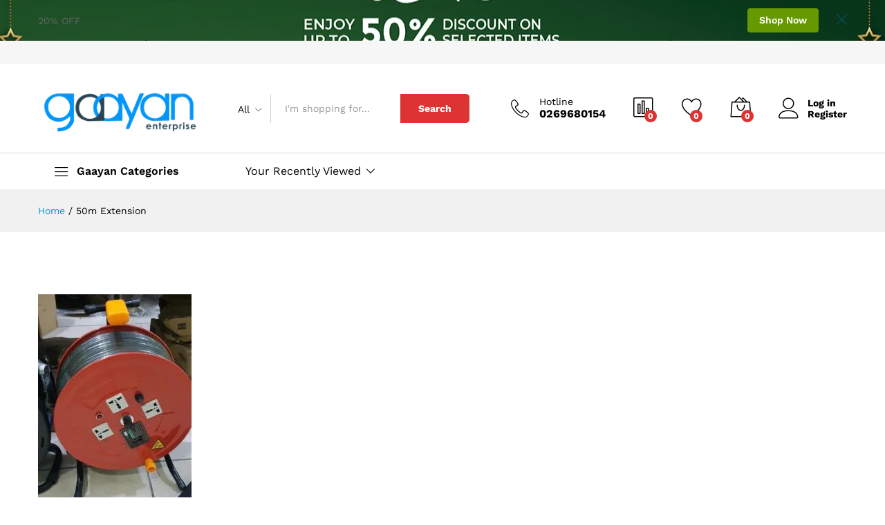

--- FILE ---
content_type: text/html; charset=UTF-8
request_url: https://www.gaayan.com/?attachment_id=3480
body_size: 30291
content:
<!DOCTYPE html>
<html lang="en-US">
<head>
    <meta charset="UTF-8">
    <meta name="viewport" content="width=device-width, initial-scale=1">
    <link rel="pingback" href="https://www.gaayan.com/xmlrpc.php">

					<script>document.documentElement.className = document.documentElement.className + ' yes-js js_active js'</script>
					<link rel="preload" href="https://www.gaayan.com/wp-content/themes/martfury/fonts/linearicons.woff2" as="font" type="font/woff2" crossorigin>
	<link rel="preload" href="https://www.gaayan.com/wp-content/themes/martfury/fonts/eleganticons.woff2" as="font" type="font/woff2" crossorigin>
	<link rel="preload" href="https://www.gaayan.com/wp-content/themes/martfury/fonts/ionicons.woff2" as="font" type="font/woff2" crossorigin>
	<meta name='robots' content='index, follow, max-image-preview:large, max-snippet:-1, max-video-preview:-1' />

	<!-- This site is optimized with the Yoast SEO plugin v20.6 - https://yoast.com/wordpress/plugins/seo/ -->
	<title>50m Extension - Gaayan Enterprise</title>
	<link rel="canonical" href="https://www.gaayan.com/" />
	<meta property="og:locale" content="en_US" />
	<meta property="og:type" content="article" />
	<meta property="og:title" content="50m Extension - Gaayan Enterprise" />
	<meta property="og:url" content="https://www.gaayan.com/" />
	<meta property="og:site_name" content="Gaayan Enterprise" />
	<meta property="article:publisher" content="https://web.facebook.com/Gaayanent/" />
	<meta property="article:modified_time" content="2024-12-04T04:16:08+00:00" />
	<meta property="og:image" content="https://www.gaayan.com" />
	<meta property="og:image:width" content="661" />
	<meta property="og:image:height" content="893" />
	<meta property="og:image:type" content="image/jpeg" />
	<meta name="twitter:card" content="summary_large_image" />
	<script type="application/ld+json" class="yoast-schema-graph">{"@context":"https://schema.org","@graph":[{"@type":"WebPage","@id":"https://www.gaayan.com/","url":"https://www.gaayan.com/","name":"50m Extension - Gaayan Enterprise","isPartOf":{"@id":"https://www.gaayan.com/#website"},"primaryImageOfPage":{"@id":"https://www.gaayan.com/#primaryimage"},"image":{"@id":"https://www.gaayan.com/#primaryimage"},"thumbnailUrl":"https://www.gaayan.com/wp-content/uploads/2023/04/50m-Extension.jpg","datePublished":"2023-04-24T15:55:39+00:00","dateModified":"2024-12-04T04:16:08+00:00","breadcrumb":{"@id":"https://www.gaayan.com/#breadcrumb"},"inLanguage":"en-US","potentialAction":[{"@type":"ReadAction","target":["https://www.gaayan.com/"]}]},{"@type":"ImageObject","inLanguage":"en-US","@id":"https://www.gaayan.com/#primaryimage","url":"https://www.gaayan.com/wp-content/uploads/2023/04/50m-Extension.jpg","contentUrl":"https://www.gaayan.com/wp-content/uploads/2023/04/50m-Extension.jpg","width":661,"height":893},{"@type":"BreadcrumbList","@id":"https://www.gaayan.com/#breadcrumb","itemListElement":[{"@type":"ListItem","position":1,"name":"Home","item":"https://www.gaayan.com/"},{"@type":"ListItem","position":2,"name":"Extension roller","item":"https://www.gaayan.com/product/extension-roller/"},{"@type":"ListItem","position":3,"name":"50m Extension"}]},{"@type":"WebSite","@id":"https://www.gaayan.com/#website","url":"https://www.gaayan.com/","name":"Gaayan Enterprise","description":"Online Shopping for Electronics, Musical instruments, and IT Products","potentialAction":[{"@type":"SearchAction","target":{"@type":"EntryPoint","urlTemplate":"https://www.gaayan.com/?s={search_term_string}"},"query-input":"required name=search_term_string"}],"inLanguage":"en-US"}]}</script>
	<!-- / Yoast SEO plugin. -->


<link rel='dns-prefetch' href='//use.fontawesome.com' />
<link rel="alternate" type="application/rss+xml" title="Gaayan Enterprise &raquo; Feed" href="https://www.gaayan.com/feed/" />
<link rel="alternate" type="application/rss+xml" title="Gaayan Enterprise &raquo; Comments Feed" href="https://www.gaayan.com/comments/feed/" />
<link rel="alternate" type="application/rss+xml" title="Gaayan Enterprise &raquo; 50m Extension Comments Feed" href="https://www.gaayan.com/?attachment_id=3480/feed/" />
<link rel="alternate" title="oEmbed (JSON)" type="application/json+oembed" href="https://www.gaayan.com/wp-json/oembed/1.0/embed?url=https%3A%2F%2Fwww.gaayan.com%2F%3Fattachment_id%3D3480" />
<link rel="alternate" title="oEmbed (XML)" type="text/xml+oembed" href="https://www.gaayan.com/wp-json/oembed/1.0/embed?url=https%3A%2F%2Fwww.gaayan.com%2F%3Fattachment_id%3D3480&#038;format=xml" />
		<!-- This site uses the Google Analytics by ExactMetrics plugin v8.2.1 - Using Analytics tracking - https://www.exactmetrics.com/ -->
		<!-- Note: ExactMetrics is not currently configured on this site. The site owner needs to authenticate with Google Analytics in the ExactMetrics settings panel. -->
					<!-- No tracking code set -->
				<!-- / Google Analytics by ExactMetrics -->
		<style id='wp-img-auto-sizes-contain-inline-css' type='text/css'>
img:is([sizes=auto i],[sizes^="auto," i]){contain-intrinsic-size:3000px 1500px}
/*# sourceURL=wp-img-auto-sizes-contain-inline-css */
</style>

<link rel='stylesheet' id='linearicons-css' href='https://www.gaayan.com/wp-content/plugins/martfury-addons/assets/css/linearicons.min.css?ver=1.0.0' type='text/css' media='all' />
<style id='wp-emoji-styles-inline-css' type='text/css'>

	img.wp-smiley, img.emoji {
		display: inline !important;
		border: none !important;
		box-shadow: none !important;
		height: 1em !important;
		width: 1em !important;
		margin: 0 0.07em !important;
		vertical-align: -0.1em !important;
		background: none !important;
		padding: 0 !important;
	}
/*# sourceURL=wp-emoji-styles-inline-css */
</style>
<link rel='stylesheet' id='wp-block-library-css' href='https://www.gaayan.com/wp-includes/css/dist/block-library/style.min.css?ver=6.9' type='text/css' media='all' />
<style id='global-styles-inline-css' type='text/css'>
:root{--wp--preset--aspect-ratio--square: 1;--wp--preset--aspect-ratio--4-3: 4/3;--wp--preset--aspect-ratio--3-4: 3/4;--wp--preset--aspect-ratio--3-2: 3/2;--wp--preset--aspect-ratio--2-3: 2/3;--wp--preset--aspect-ratio--16-9: 16/9;--wp--preset--aspect-ratio--9-16: 9/16;--wp--preset--color--black: #000000;--wp--preset--color--cyan-bluish-gray: #abb8c3;--wp--preset--color--white: #ffffff;--wp--preset--color--pale-pink: #f78da7;--wp--preset--color--vivid-red: #cf2e2e;--wp--preset--color--luminous-vivid-orange: #ff6900;--wp--preset--color--luminous-vivid-amber: #fcb900;--wp--preset--color--light-green-cyan: #7bdcb5;--wp--preset--color--vivid-green-cyan: #00d084;--wp--preset--color--pale-cyan-blue: #8ed1fc;--wp--preset--color--vivid-cyan-blue: #0693e3;--wp--preset--color--vivid-purple: #9b51e0;--wp--preset--gradient--vivid-cyan-blue-to-vivid-purple: linear-gradient(135deg,rgb(6,147,227) 0%,rgb(155,81,224) 100%);--wp--preset--gradient--light-green-cyan-to-vivid-green-cyan: linear-gradient(135deg,rgb(122,220,180) 0%,rgb(0,208,130) 100%);--wp--preset--gradient--luminous-vivid-amber-to-luminous-vivid-orange: linear-gradient(135deg,rgb(252,185,0) 0%,rgb(255,105,0) 100%);--wp--preset--gradient--luminous-vivid-orange-to-vivid-red: linear-gradient(135deg,rgb(255,105,0) 0%,rgb(207,46,46) 100%);--wp--preset--gradient--very-light-gray-to-cyan-bluish-gray: linear-gradient(135deg,rgb(238,238,238) 0%,rgb(169,184,195) 100%);--wp--preset--gradient--cool-to-warm-spectrum: linear-gradient(135deg,rgb(74,234,220) 0%,rgb(151,120,209) 20%,rgb(207,42,186) 40%,rgb(238,44,130) 60%,rgb(251,105,98) 80%,rgb(254,248,76) 100%);--wp--preset--gradient--blush-light-purple: linear-gradient(135deg,rgb(255,206,236) 0%,rgb(152,150,240) 100%);--wp--preset--gradient--blush-bordeaux: linear-gradient(135deg,rgb(254,205,165) 0%,rgb(254,45,45) 50%,rgb(107,0,62) 100%);--wp--preset--gradient--luminous-dusk: linear-gradient(135deg,rgb(255,203,112) 0%,rgb(199,81,192) 50%,rgb(65,88,208) 100%);--wp--preset--gradient--pale-ocean: linear-gradient(135deg,rgb(255,245,203) 0%,rgb(182,227,212) 50%,rgb(51,167,181) 100%);--wp--preset--gradient--electric-grass: linear-gradient(135deg,rgb(202,248,128) 0%,rgb(113,206,126) 100%);--wp--preset--gradient--midnight: linear-gradient(135deg,rgb(2,3,129) 0%,rgb(40,116,252) 100%);--wp--preset--font-size--small: 13px;--wp--preset--font-size--medium: 20px;--wp--preset--font-size--large: 36px;--wp--preset--font-size--x-large: 42px;--wp--preset--spacing--20: 0.44rem;--wp--preset--spacing--30: 0.67rem;--wp--preset--spacing--40: 1rem;--wp--preset--spacing--50: 1.5rem;--wp--preset--spacing--60: 2.25rem;--wp--preset--spacing--70: 3.38rem;--wp--preset--spacing--80: 5.06rem;--wp--preset--shadow--natural: 6px 6px 9px rgba(0, 0, 0, 0.2);--wp--preset--shadow--deep: 12px 12px 50px rgba(0, 0, 0, 0.4);--wp--preset--shadow--sharp: 6px 6px 0px rgba(0, 0, 0, 0.2);--wp--preset--shadow--outlined: 6px 6px 0px -3px rgb(255, 255, 255), 6px 6px rgb(0, 0, 0);--wp--preset--shadow--crisp: 6px 6px 0px rgb(0, 0, 0);}:where(.is-layout-flex){gap: 0.5em;}:where(.is-layout-grid){gap: 0.5em;}body .is-layout-flex{display: flex;}.is-layout-flex{flex-wrap: wrap;align-items: center;}.is-layout-flex > :is(*, div){margin: 0;}body .is-layout-grid{display: grid;}.is-layout-grid > :is(*, div){margin: 0;}:where(.wp-block-columns.is-layout-flex){gap: 2em;}:where(.wp-block-columns.is-layout-grid){gap: 2em;}:where(.wp-block-post-template.is-layout-flex){gap: 1.25em;}:where(.wp-block-post-template.is-layout-grid){gap: 1.25em;}.has-black-color{color: var(--wp--preset--color--black) !important;}.has-cyan-bluish-gray-color{color: var(--wp--preset--color--cyan-bluish-gray) !important;}.has-white-color{color: var(--wp--preset--color--white) !important;}.has-pale-pink-color{color: var(--wp--preset--color--pale-pink) !important;}.has-vivid-red-color{color: var(--wp--preset--color--vivid-red) !important;}.has-luminous-vivid-orange-color{color: var(--wp--preset--color--luminous-vivid-orange) !important;}.has-luminous-vivid-amber-color{color: var(--wp--preset--color--luminous-vivid-amber) !important;}.has-light-green-cyan-color{color: var(--wp--preset--color--light-green-cyan) !important;}.has-vivid-green-cyan-color{color: var(--wp--preset--color--vivid-green-cyan) !important;}.has-pale-cyan-blue-color{color: var(--wp--preset--color--pale-cyan-blue) !important;}.has-vivid-cyan-blue-color{color: var(--wp--preset--color--vivid-cyan-blue) !important;}.has-vivid-purple-color{color: var(--wp--preset--color--vivid-purple) !important;}.has-black-background-color{background-color: var(--wp--preset--color--black) !important;}.has-cyan-bluish-gray-background-color{background-color: var(--wp--preset--color--cyan-bluish-gray) !important;}.has-white-background-color{background-color: var(--wp--preset--color--white) !important;}.has-pale-pink-background-color{background-color: var(--wp--preset--color--pale-pink) !important;}.has-vivid-red-background-color{background-color: var(--wp--preset--color--vivid-red) !important;}.has-luminous-vivid-orange-background-color{background-color: var(--wp--preset--color--luminous-vivid-orange) !important;}.has-luminous-vivid-amber-background-color{background-color: var(--wp--preset--color--luminous-vivid-amber) !important;}.has-light-green-cyan-background-color{background-color: var(--wp--preset--color--light-green-cyan) !important;}.has-vivid-green-cyan-background-color{background-color: var(--wp--preset--color--vivid-green-cyan) !important;}.has-pale-cyan-blue-background-color{background-color: var(--wp--preset--color--pale-cyan-blue) !important;}.has-vivid-cyan-blue-background-color{background-color: var(--wp--preset--color--vivid-cyan-blue) !important;}.has-vivid-purple-background-color{background-color: var(--wp--preset--color--vivid-purple) !important;}.has-black-border-color{border-color: var(--wp--preset--color--black) !important;}.has-cyan-bluish-gray-border-color{border-color: var(--wp--preset--color--cyan-bluish-gray) !important;}.has-white-border-color{border-color: var(--wp--preset--color--white) !important;}.has-pale-pink-border-color{border-color: var(--wp--preset--color--pale-pink) !important;}.has-vivid-red-border-color{border-color: var(--wp--preset--color--vivid-red) !important;}.has-luminous-vivid-orange-border-color{border-color: var(--wp--preset--color--luminous-vivid-orange) !important;}.has-luminous-vivid-amber-border-color{border-color: var(--wp--preset--color--luminous-vivid-amber) !important;}.has-light-green-cyan-border-color{border-color: var(--wp--preset--color--light-green-cyan) !important;}.has-vivid-green-cyan-border-color{border-color: var(--wp--preset--color--vivid-green-cyan) !important;}.has-pale-cyan-blue-border-color{border-color: var(--wp--preset--color--pale-cyan-blue) !important;}.has-vivid-cyan-blue-border-color{border-color: var(--wp--preset--color--vivid-cyan-blue) !important;}.has-vivid-purple-border-color{border-color: var(--wp--preset--color--vivid-purple) !important;}.has-vivid-cyan-blue-to-vivid-purple-gradient-background{background: var(--wp--preset--gradient--vivid-cyan-blue-to-vivid-purple) !important;}.has-light-green-cyan-to-vivid-green-cyan-gradient-background{background: var(--wp--preset--gradient--light-green-cyan-to-vivid-green-cyan) !important;}.has-luminous-vivid-amber-to-luminous-vivid-orange-gradient-background{background: var(--wp--preset--gradient--luminous-vivid-amber-to-luminous-vivid-orange) !important;}.has-luminous-vivid-orange-to-vivid-red-gradient-background{background: var(--wp--preset--gradient--luminous-vivid-orange-to-vivid-red) !important;}.has-very-light-gray-to-cyan-bluish-gray-gradient-background{background: var(--wp--preset--gradient--very-light-gray-to-cyan-bluish-gray) !important;}.has-cool-to-warm-spectrum-gradient-background{background: var(--wp--preset--gradient--cool-to-warm-spectrum) !important;}.has-blush-light-purple-gradient-background{background: var(--wp--preset--gradient--blush-light-purple) !important;}.has-blush-bordeaux-gradient-background{background: var(--wp--preset--gradient--blush-bordeaux) !important;}.has-luminous-dusk-gradient-background{background: var(--wp--preset--gradient--luminous-dusk) !important;}.has-pale-ocean-gradient-background{background: var(--wp--preset--gradient--pale-ocean) !important;}.has-electric-grass-gradient-background{background: var(--wp--preset--gradient--electric-grass) !important;}.has-midnight-gradient-background{background: var(--wp--preset--gradient--midnight) !important;}.has-small-font-size{font-size: var(--wp--preset--font-size--small) !important;}.has-medium-font-size{font-size: var(--wp--preset--font-size--medium) !important;}.has-large-font-size{font-size: var(--wp--preset--font-size--large) !important;}.has-x-large-font-size{font-size: var(--wp--preset--font-size--x-large) !important;}
/*# sourceURL=global-styles-inline-css */
</style>

<style id='classic-theme-styles-inline-css' type='text/css'>
/*! This file is auto-generated */
.wp-block-button__link{color:#fff;background-color:#32373c;border-radius:9999px;box-shadow:none;text-decoration:none;padding:calc(.667em + 2px) calc(1.333em + 2px);font-size:1.125em}.wp-block-file__button{background:#32373c;color:#fff;text-decoration:none}
/*# sourceURL=/wp-includes/css/classic-themes.min.css */
</style>
<link rel='stylesheet' id='contact-form-7-css' href='https://www.gaayan.com/wp-content/plugins/contact-form-7/includes/css/styles.css?ver=5.9.8' type='text/css' media='all' />
<link rel='stylesheet' id='woocommerce-general-css' href='https://www.gaayan.com/wp-content/plugins/woocommerce/assets/css/woocommerce.css?ver=7.7.2' type='text/css' media='all' />
<style id='woocommerce-inline-inline-css' type='text/css'>
.woocommerce form .form-row .required { visibility: visible; }
/*# sourceURL=woocommerce-inline-inline-css */
</style>
<link rel='stylesheet' id='jquery-colorbox-css' href='https://www.gaayan.com/wp-content/plugins/yith-woocommerce-compare/assets/css/colorbox.css?ver=1.4.21' type='text/css' media='all' />
<link rel='stylesheet' id='yith-quick-view-css' href='https://www.gaayan.com/wp-content/plugins/yith-woocommerce-quick-view/assets/css/yith-quick-view.css?ver=1.29.0' type='text/css' media='all' />
<style id='yith-quick-view-inline-css' type='text/css'>

				#yith-quick-view-modal .yith-wcqv-main{background:#ffffff;}
				#yith-quick-view-close{color:#cdcdcd;}
				#yith-quick-view-close:hover{color:#ff0000;}
/*# sourceURL=yith-quick-view-inline-css */
</style>
<link rel='stylesheet' id='jquery-selectBox-css' href='https://www.gaayan.com/wp-content/plugins/yith-woocommerce-wishlist/assets/css/jquery.selectBox.css?ver=1.2.0' type='text/css' media='all' />
<link rel='stylesheet' id='yith-wcwl-font-awesome-css' href='https://www.gaayan.com/wp-content/plugins/yith-woocommerce-wishlist/assets/css/font-awesome.css?ver=4.7.0' type='text/css' media='all' />
<link rel='stylesheet' id='woocommerce_prettyPhoto_css-css' href='//www.gaayan.com/wp-content/plugins/woocommerce/assets/css/prettyPhoto.css?ver=3.1.6' type='text/css' media='all' />
<link rel='stylesheet' id='yith-wcwl-main-css' href='https://www.gaayan.com/wp-content/plugins/yith-woocommerce-wishlist/assets/css/style.css?ver=3.23.0' type='text/css' media='all' />
<link rel='stylesheet' id='martfury-fonts-css' href='https://fonts.googleapis.com/css?family=Work+Sans%3A300%2C400%2C500%2C600%2C700%7CLibre+Baskerville%3A400%2C700&#038;subset=latin%2Clatin-ext&#038;ver=20170801' type='text/css' media='all' />
<link rel='stylesheet' id='ionicons-css' href='https://www.gaayan.com/wp-content/themes/martfury/css/ionicons.min.css?ver=2.0.0' type='text/css' media='all' />
<link rel='stylesheet' id='eleganticons-css' href='https://www.gaayan.com/wp-content/themes/martfury/css/eleganticons.min.css?ver=1.0.0' type='text/css' media='all' />
<link rel='stylesheet' id='font-awesome-css' href='https://www.gaayan.com/wp-content/themes/martfury/css/font-awesome.min.css?ver=4.7.0' type='text/css' media='all' />
<style id='font-awesome-inline-css' type='text/css'>
[data-font="FontAwesome"]:before {font-family: 'FontAwesome' !important;content: attr(data-icon) !important;speak: none !important;font-weight: normal !important;font-variant: normal !important;text-transform: none !important;line-height: 1 !important;font-style: normal !important;-webkit-font-smoothing: antialiased !important;-moz-osx-font-smoothing: grayscale !important;}
/*# sourceURL=font-awesome-inline-css */
</style>
<link rel='stylesheet' id='bootstrap-css' href='https://www.gaayan.com/wp-content/themes/martfury/css/bootstrap.min.css?ver=3.3.7' type='text/css' media='all' />
<link rel='stylesheet' id='martfury-css' href='https://www.gaayan.com/wp-content/themes/martfury/style.css?ver=20221213' type='text/css' media='all' />
<style id='martfury-inline-css' type='text/css'>
.top-promotion {background-color: #f4f4f4;background-image: url(https://www.gaayan.com/wp-content/uploads/2021/04/Ramadan_WIDGET_1_1500-x-400_.jpg);background-repeat: no-repeat;background-position: center center;background-attachment: scroll;background-size: auto;}@media (max-width: 767px) {.top-promotion {background-position: left top;} }	/* Color Scheme */

	/* Color */

	body {
		--mf-primary-color: #ffffff;
		--mf-background-primary-color: #ffffff;
		--mf-border-primary-color: #ffffff;
	}

	.widget_shopping_cart_content .woocommerce-mini-cart__buttons .checkout,
	 .header-layout-4 .topbar:not(.header-bar),
	 .header-layout-3 .topbar:not(.header-bar){
		background-color: #f0f0f0;
	}

.site-header .menu .is-mega-menu .dropdown-submenu .menu-item-mega > a{color: #dd3333;}#site-header .mf-background-primary, #site-header .mini-item-counter{--mf-background-primary-color:#dd3333}#topbar{background-color:#f6f6f7}.site-header .topbar{background-color:transparent}#topbar, #topbar a, #topbar #lang_sel > ul > li > a, #topbar .mf-currency-widget .current, #topbar .mf-currency-widget .current:after, #topbar  .lang_sel > ul > li > a:after, #topbar  #lang_sel > ul > li > a:after {color:#000000}#topbar a:hover, #topbar .mf-currency-widget .current:hover, #topbar #lang_sel > ul > li > a:hover{color:#dd3333}.header-layout-3 #site-header .products-cats-menu:before, .header-layout-1 #site-header .products-cats-menu:before{background-color:#dd3333}#site-header .main-menu{background-color:#ffffff}#site-header .header-bar a:hover,#site-header .primary-nav > ul > li:hover > a, #site-header .header-bar #lang_sel  > ul > li > a:hover, #site-header .header-bar .lang_sel > ul > li > a:hover, #site-header .header-bar #lang_sel > ul > li > a:hover:after, #site-header .header-bar .lang_sel > ul > li > a:hover:after, #site-header .header-bar .mf-currency-widget .current:hover,#site-header .header-bar .mf-currency-widget .current:hover:after{color:#dd3333}#site-header .primary-nav > ul > li.current-menu-parent > a, #site-header .primary-nav > ul > li.current-menu-item > a, #site-header .primary-nav > ul > li.current-menu-ancestor > a{color:#dd3333}.site-footer .footer-layout {background-color:#103a5f}.site-footer h1, .site-footer h2, .site-footer h3, .site-footer h4, .site-footer h5, .site-footer h6, .site-footer .widget .widget-title {color:#eeee22}.site-footer .footer-widgets .widget ul li a:hover,.site-footer .footer-links .widget_nav_menu ul li a:hover {color:#68d41b}.site-footer .footer-widgets .widget ul li a:before, .site-footer .footer-links .widget_nav_menu ul li a:before{background-color:#68d41b}
/*# sourceURL=martfury-inline-css */
</style>
<link rel='stylesheet' id='photoswipe-css' href='https://www.gaayan.com/wp-content/plugins/woocommerce/assets/css/photoswipe/photoswipe.min.css?ver=7.7.2' type='text/css' media='all' />
<link rel='stylesheet' id='photoswipe-default-skin-css' href='https://www.gaayan.com/wp-content/plugins/woocommerce/assets/css/photoswipe/default-skin/default-skin.min.css?ver=7.7.2' type='text/css' media='all' />
<link rel='stylesheet' id='tawc-deals-css' href='https://www.gaayan.com/wp-content/plugins/woocommerce-deals/assets/css/tawc-deals.css?ver=1.0.0' type='text/css' media='all' />
<link rel='stylesheet' id='msl-main-css' href='https://www.gaayan.com/wp-content/plugins/master-slider/public/assets/css/masterslider.main.css?ver=3.10.0' type='text/css' media='all' />
<link rel='stylesheet' id='msl-custom-css' href='https://www.gaayan.com/wp-content/uploads/master-slider/custom.css?ver=7.6' type='text/css' media='all' />
<link rel='stylesheet' id='bfa-font-awesome-css' href='https://use.fontawesome.com/releases/v5.15.4/css/all.css?ver=2.0.3' type='text/css' media='all' />
<link rel='stylesheet' id='bfa-font-awesome-v4-shim-css' href='https://use.fontawesome.com/releases/v5.15.4/css/v4-shims.css?ver=2.0.3' type='text/css' media='all' />
<style id='bfa-font-awesome-v4-shim-inline-css' type='text/css'>

			@font-face {
				font-family: 'FontAwesome';
				src: url('https://use.fontawesome.com/releases/v5.15.4/webfonts/fa-brands-400.eot'),
				url('https://use.fontawesome.com/releases/v5.15.4/webfonts/fa-brands-400.eot?#iefix') format('embedded-opentype'),
				url('https://use.fontawesome.com/releases/v5.15.4/webfonts/fa-brands-400.woff2') format('woff2'),
				url('https://use.fontawesome.com/releases/v5.15.4/webfonts/fa-brands-400.woff') format('woff'),
				url('https://use.fontawesome.com/releases/v5.15.4/webfonts/fa-brands-400.ttf') format('truetype'),
				url('https://use.fontawesome.com/releases/v5.15.4/webfonts/fa-brands-400.svg#fontawesome') format('svg');
			}

			@font-face {
				font-family: 'FontAwesome';
				src: url('https://use.fontawesome.com/releases/v5.15.4/webfonts/fa-solid-900.eot'),
				url('https://use.fontawesome.com/releases/v5.15.4/webfonts/fa-solid-900.eot?#iefix') format('embedded-opentype'),
				url('https://use.fontawesome.com/releases/v5.15.4/webfonts/fa-solid-900.woff2') format('woff2'),
				url('https://use.fontawesome.com/releases/v5.15.4/webfonts/fa-solid-900.woff') format('woff'),
				url('https://use.fontawesome.com/releases/v5.15.4/webfonts/fa-solid-900.ttf') format('truetype'),
				url('https://use.fontawesome.com/releases/v5.15.4/webfonts/fa-solid-900.svg#fontawesome') format('svg');
			}

			@font-face {
				font-family: 'FontAwesome';
				src: url('https://use.fontawesome.com/releases/v5.15.4/webfonts/fa-regular-400.eot'),
				url('https://use.fontawesome.com/releases/v5.15.4/webfonts/fa-regular-400.eot?#iefix') format('embedded-opentype'),
				url('https://use.fontawesome.com/releases/v5.15.4/webfonts/fa-regular-400.woff2') format('woff2'),
				url('https://use.fontawesome.com/releases/v5.15.4/webfonts/fa-regular-400.woff') format('woff'),
				url('https://use.fontawesome.com/releases/v5.15.4/webfonts/fa-regular-400.ttf') format('truetype'),
				url('https://use.fontawesome.com/releases/v5.15.4/webfonts/fa-regular-400.svg#fontawesome') format('svg');
				unicode-range: U+F004-F005,U+F007,U+F017,U+F022,U+F024,U+F02E,U+F03E,U+F044,U+F057-F059,U+F06E,U+F070,U+F075,U+F07B-F07C,U+F080,U+F086,U+F089,U+F094,U+F09D,U+F0A0,U+F0A4-F0A7,U+F0C5,U+F0C7-F0C8,U+F0E0,U+F0EB,U+F0F3,U+F0F8,U+F0FE,U+F111,U+F118-F11A,U+F11C,U+F133,U+F144,U+F146,U+F14A,U+F14D-F14E,U+F150-F152,U+F15B-F15C,U+F164-F165,U+F185-F186,U+F191-F192,U+F1AD,U+F1C1-F1C9,U+F1CD,U+F1D8,U+F1E3,U+F1EA,U+F1F6,U+F1F9,U+F20A,U+F247-F249,U+F24D,U+F254-F25B,U+F25D,U+F267,U+F271-F274,U+F279,U+F28B,U+F28D,U+F2B5-F2B6,U+F2B9,U+F2BB,U+F2BD,U+F2C1-F2C2,U+F2D0,U+F2D2,U+F2DC,U+F2ED,U+F328,U+F358-F35B,U+F3A5,U+F3D1,U+F410,U+F4AD;
			}
		
/*# sourceURL=bfa-font-awesome-v4-shim-inline-css */
</style>
<link rel='stylesheet' id='jquery-ui-style-css' href='https://www.gaayan.com/wp-content/plugins/woocommerce/assets/css/jquery-ui/jquery-ui.min.css?ver=7.7.2' type='text/css' media='all' />
<link rel='stylesheet' id='wcfm_fa_icon_css-css' href='https://www.gaayan.com/wp-content/plugins/wc-frontend-manager/assets/fonts/font-awesome/css/wcfmicon.min.css?ver=6.7.14' type='text/css' media='all' />
<link rel='stylesheet' id='wcfm_core_css-css' href='https://www.gaayan.com/wp-content/plugins/wc-frontend-manager/assets/css/min/wcfm-style-core.css?ver=6.7.14' type='text/css' media='all' />
<link rel='stylesheet' id='martfury-wcfm-css' href='https://www.gaayan.com/wp-content/themes/martfury/css/vendors/wcfm-vendor.css?ver=20201126' type='text/css' media='all' />
<script type="text/template" id="tmpl-variation-template">
	<div class="woocommerce-variation-description">{{{ data.variation.variation_description }}}</div>
	<div class="woocommerce-variation-price">{{{ data.variation.price_html }}}</div>
	<div class="woocommerce-variation-availability">{{{ data.variation.availability_html }}}</div>
</script>
<script type="text/template" id="tmpl-unavailable-variation-template">
	<p>Sorry, this product is unavailable. Please choose a different combination.</p>
</script>
<script type="text/javascript" src="https://www.gaayan.com/wp-includes/js/jquery/jquery.min.js?ver=3.7.1" id="jquery-core-js"></script>
<script type="text/javascript" src="https://www.gaayan.com/wp-includes/js/jquery/jquery-migrate.min.js?ver=3.4.1" id="jquery-migrate-js"></script>
<script type="text/javascript" src="https://www.gaayan.com/wp-content/plugins/woocommerce/assets/js/jquery-blockui/jquery.blockUI.min.js?ver=2.7.0-wc.7.7.2" id="jquery-blockui-js"></script>
<script type="text/javascript" id="wc-add-to-cart-js-extra">
/* <![CDATA[ */
var wc_add_to_cart_params = {"ajax_url":"/wp-admin/admin-ajax.php","wc_ajax_url":"/?wc-ajax=%%endpoint%%","i18n_view_cart":"View cart","cart_url":"https://www.gaayan.com/cart/","is_cart":"","cart_redirect_after_add":"yes"};
//# sourceURL=wc-add-to-cart-js-extra
/* ]]> */
</script>
<script type="text/javascript" src="https://www.gaayan.com/wp-content/plugins/woocommerce/assets/js/frontend/add-to-cart.min.js?ver=7.7.2" id="wc-add-to-cart-js"></script>
<script type="text/javascript" src="https://www.gaayan.com/wp-content/plugins/js_composer/assets/js/vendors/woocommerce-add-to-cart.js?ver=6.6.0" id="vc_woocommerce-add-to-cart-js-js"></script>
<script type="text/javascript" src="https://www.gaayan.com/wp-content/themes/martfury/js/plugins/waypoints.min.js?ver=2.0.2" id="waypoints-js"></script>
<link rel="https://api.w.org/" href="https://www.gaayan.com/wp-json/" /><link rel="alternate" title="JSON" type="application/json" href="https://www.gaayan.com/wp-json/wp/v2/media/3480" /><link rel="EditURI" type="application/rsd+xml" title="RSD" href="https://www.gaayan.com/xmlrpc.php?rsd" />
<meta name="generator" content="WordPress 6.9" />
<meta name="generator" content="WooCommerce 7.7.2" />
<link rel='shortlink' href='https://www.gaayan.com/?p=3480' />
<script>var ms_grabbing_curosr = 'https://www.gaayan.com/wp-content/plugins/master-slider/public/assets/css/common/grabbing.cur', ms_grab_curosr = 'https://www.gaayan.com/wp-content/plugins/master-slider/public/assets/css/common/grab.cur';</script>
<meta name="generator" content="MasterSlider 3.10.0 - Responsive Touch Image Slider | avt.li/msf" />
	<noscript><style>.woocommerce-product-gallery{ opacity: 1 !important; }</style></noscript>
				<script  type="text/javascript">
				!function(f,b,e,v,n,t,s){if(f.fbq)return;n=f.fbq=function(){n.callMethod?
					n.callMethod.apply(n,arguments):n.queue.push(arguments)};if(!f._fbq)f._fbq=n;
					n.push=n;n.loaded=!0;n.version='2.0';n.queue=[];t=b.createElement(e);t.async=!0;
					t.src=v;s=b.getElementsByTagName(e)[0];s.parentNode.insertBefore(t,s)}(window,
					document,'script','https://connect.facebook.net/en_US/fbevents.js');
			</script>
			<!-- WooCommerce Facebook Integration Begin -->
			<script  type="text/javascript">

				fbq('init', '1395641154592846', {}, {
    "agent": "woocommerce-7.7.2-3.2.10"
});

				fbq( 'track', 'PageView', {
    "source": "woocommerce",
    "version": "7.7.2",
    "pluginVersion": "3.2.10"
} );

				document.addEventListener( 'DOMContentLoaded', function() {
					// Insert placeholder for events injected when a product is added to the cart through AJAX.
					document.body.insertAdjacentHTML( 'beforeend', '<div class=\"wc-facebook-pixel-event-placeholder\"></div>' );
				}, false );

			</script>
			<!-- WooCommerce Facebook Integration End -->
			<meta name="generator" content="Powered by WPBakery Page Builder - drag and drop page builder for WordPress."/>
<link rel="icon" href="https://www.gaayan.com/wp-content/uploads/2019/08/cropped-gaayan-logo-1-32x32.png" sizes="32x32" />
<link rel="icon" href="https://www.gaayan.com/wp-content/uploads/2019/08/cropped-gaayan-logo-1-192x192.png" sizes="192x192" />
<link rel="apple-touch-icon" href="https://www.gaayan.com/wp-content/uploads/2019/08/cropped-gaayan-logo-1-180x180.png" />
<meta name="msapplication-TileImage" content="https://www.gaayan.com/wp-content/uploads/2019/08/cropped-gaayan-logo-1-270x270.png" />
<style id="kirki-inline-styles">/* vietnamese */
@font-face {
  font-family: 'Work Sans';
  font-style: normal;
  font-weight: 400;
  font-display: swap;
  src: url(https://www.gaayan.com/wp-content/fonts/work-sans/QGYsz_wNahGAdqQ43Rh_c6Dpp_k.woff2) format('woff2');
  unicode-range: U+0102-0103, U+0110-0111, U+0128-0129, U+0168-0169, U+01A0-01A1, U+01AF-01B0, U+0300-0301, U+0303-0304, U+0308-0309, U+0323, U+0329, U+1EA0-1EF9, U+20AB;
}
/* latin-ext */
@font-face {
  font-family: 'Work Sans';
  font-style: normal;
  font-weight: 400;
  font-display: swap;
  src: url(https://www.gaayan.com/wp-content/fonts/work-sans/QGYsz_wNahGAdqQ43Rh_cqDpp_k.woff2) format('woff2');
  unicode-range: U+0100-02BA, U+02BD-02C5, U+02C7-02CC, U+02CE-02D7, U+02DD-02FF, U+0304, U+0308, U+0329, U+1D00-1DBF, U+1E00-1E9F, U+1EF2-1EFF, U+2020, U+20A0-20AB, U+20AD-20C0, U+2113, U+2C60-2C7F, U+A720-A7FF;
}
/* latin */
@font-face {
  font-family: 'Work Sans';
  font-style: normal;
  font-weight: 400;
  font-display: swap;
  src: url(https://www.gaayan.com/wp-content/fonts/work-sans/QGYsz_wNahGAdqQ43Rh_fKDp.woff2) format('woff2');
  unicode-range: U+0000-00FF, U+0131, U+0152-0153, U+02BB-02BC, U+02C6, U+02DA, U+02DC, U+0304, U+0308, U+0329, U+2000-206F, U+20AC, U+2122, U+2191, U+2193, U+2212, U+2215, U+FEFF, U+FFFD;
}
/* vietnamese */
@font-face {
  font-family: 'Work Sans';
  font-style: normal;
  font-weight: 600;
  font-display: swap;
  src: url(https://www.gaayan.com/wp-content/fonts/work-sans/QGYsz_wNahGAdqQ43Rh_c6Dpp_k.woff2) format('woff2');
  unicode-range: U+0102-0103, U+0110-0111, U+0128-0129, U+0168-0169, U+01A0-01A1, U+01AF-01B0, U+0300-0301, U+0303-0304, U+0308-0309, U+0323, U+0329, U+1EA0-1EF9, U+20AB;
}
/* latin-ext */
@font-face {
  font-family: 'Work Sans';
  font-style: normal;
  font-weight: 600;
  font-display: swap;
  src: url(https://www.gaayan.com/wp-content/fonts/work-sans/QGYsz_wNahGAdqQ43Rh_cqDpp_k.woff2) format('woff2');
  unicode-range: U+0100-02BA, U+02BD-02C5, U+02C7-02CC, U+02CE-02D7, U+02DD-02FF, U+0304, U+0308, U+0329, U+1D00-1DBF, U+1E00-1E9F, U+1EF2-1EFF, U+2020, U+20A0-20AB, U+20AD-20C0, U+2113, U+2C60-2C7F, U+A720-A7FF;
}
/* latin */
@font-face {
  font-family: 'Work Sans';
  font-style: normal;
  font-weight: 600;
  font-display: swap;
  src: url(https://www.gaayan.com/wp-content/fonts/work-sans/QGYsz_wNahGAdqQ43Rh_fKDp.woff2) format('woff2');
  unicode-range: U+0000-00FF, U+0131, U+0152-0153, U+02BB-02BC, U+02C6, U+02DA, U+02DC, U+0304, U+0308, U+0329, U+2000-206F, U+20AC, U+2122, U+2191, U+2193, U+2212, U+2215, U+FEFF, U+FFFD;
}
/* vietnamese */
@font-face {
  font-family: 'Work Sans';
  font-style: normal;
  font-weight: 700;
  font-display: swap;
  src: url(https://www.gaayan.com/wp-content/fonts/work-sans/QGYsz_wNahGAdqQ43Rh_c6Dpp_k.woff2) format('woff2');
  unicode-range: U+0102-0103, U+0110-0111, U+0128-0129, U+0168-0169, U+01A0-01A1, U+01AF-01B0, U+0300-0301, U+0303-0304, U+0308-0309, U+0323, U+0329, U+1EA0-1EF9, U+20AB;
}
/* latin-ext */
@font-face {
  font-family: 'Work Sans';
  font-style: normal;
  font-weight: 700;
  font-display: swap;
  src: url(https://www.gaayan.com/wp-content/fonts/work-sans/QGYsz_wNahGAdqQ43Rh_cqDpp_k.woff2) format('woff2');
  unicode-range: U+0100-02BA, U+02BD-02C5, U+02C7-02CC, U+02CE-02D7, U+02DD-02FF, U+0304, U+0308, U+0329, U+1D00-1DBF, U+1E00-1E9F, U+1EF2-1EFF, U+2020, U+20A0-20AB, U+20AD-20C0, U+2113, U+2C60-2C7F, U+A720-A7FF;
}
/* latin */
@font-face {
  font-family: 'Work Sans';
  font-style: normal;
  font-weight: 700;
  font-display: swap;
  src: url(https://www.gaayan.com/wp-content/fonts/work-sans/QGYsz_wNahGAdqQ43Rh_fKDp.woff2) format('woff2');
  unicode-range: U+0000-00FF, U+0131, U+0152-0153, U+02BB-02BC, U+02C6, U+02DA, U+02DC, U+0304, U+0308, U+0329, U+2000-206F, U+20AC, U+2122, U+2191, U+2193, U+2212, U+2215, U+FEFF, U+FFFD;
}/* vietnamese */
@font-face {
  font-family: 'Work Sans';
  font-style: normal;
  font-weight: 400;
  font-display: swap;
  src: url(https://www.gaayan.com/wp-content/fonts/work-sans/QGYsz_wNahGAdqQ43Rh_c6Dpp_k.woff2) format('woff2');
  unicode-range: U+0102-0103, U+0110-0111, U+0128-0129, U+0168-0169, U+01A0-01A1, U+01AF-01B0, U+0300-0301, U+0303-0304, U+0308-0309, U+0323, U+0329, U+1EA0-1EF9, U+20AB;
}
/* latin-ext */
@font-face {
  font-family: 'Work Sans';
  font-style: normal;
  font-weight: 400;
  font-display: swap;
  src: url(https://www.gaayan.com/wp-content/fonts/work-sans/QGYsz_wNahGAdqQ43Rh_cqDpp_k.woff2) format('woff2');
  unicode-range: U+0100-02BA, U+02BD-02C5, U+02C7-02CC, U+02CE-02D7, U+02DD-02FF, U+0304, U+0308, U+0329, U+1D00-1DBF, U+1E00-1E9F, U+1EF2-1EFF, U+2020, U+20A0-20AB, U+20AD-20C0, U+2113, U+2C60-2C7F, U+A720-A7FF;
}
/* latin */
@font-face {
  font-family: 'Work Sans';
  font-style: normal;
  font-weight: 400;
  font-display: swap;
  src: url(https://www.gaayan.com/wp-content/fonts/work-sans/QGYsz_wNahGAdqQ43Rh_fKDp.woff2) format('woff2');
  unicode-range: U+0000-00FF, U+0131, U+0152-0153, U+02BB-02BC, U+02C6, U+02DA, U+02DC, U+0304, U+0308, U+0329, U+2000-206F, U+20AC, U+2122, U+2191, U+2193, U+2212, U+2215, U+FEFF, U+FFFD;
}
/* vietnamese */
@font-face {
  font-family: 'Work Sans';
  font-style: normal;
  font-weight: 600;
  font-display: swap;
  src: url(https://www.gaayan.com/wp-content/fonts/work-sans/QGYsz_wNahGAdqQ43Rh_c6Dpp_k.woff2) format('woff2');
  unicode-range: U+0102-0103, U+0110-0111, U+0128-0129, U+0168-0169, U+01A0-01A1, U+01AF-01B0, U+0300-0301, U+0303-0304, U+0308-0309, U+0323, U+0329, U+1EA0-1EF9, U+20AB;
}
/* latin-ext */
@font-face {
  font-family: 'Work Sans';
  font-style: normal;
  font-weight: 600;
  font-display: swap;
  src: url(https://www.gaayan.com/wp-content/fonts/work-sans/QGYsz_wNahGAdqQ43Rh_cqDpp_k.woff2) format('woff2');
  unicode-range: U+0100-02BA, U+02BD-02C5, U+02C7-02CC, U+02CE-02D7, U+02DD-02FF, U+0304, U+0308, U+0329, U+1D00-1DBF, U+1E00-1E9F, U+1EF2-1EFF, U+2020, U+20A0-20AB, U+20AD-20C0, U+2113, U+2C60-2C7F, U+A720-A7FF;
}
/* latin */
@font-face {
  font-family: 'Work Sans';
  font-style: normal;
  font-weight: 600;
  font-display: swap;
  src: url(https://www.gaayan.com/wp-content/fonts/work-sans/QGYsz_wNahGAdqQ43Rh_fKDp.woff2) format('woff2');
  unicode-range: U+0000-00FF, U+0131, U+0152-0153, U+02BB-02BC, U+02C6, U+02DA, U+02DC, U+0304, U+0308, U+0329, U+2000-206F, U+20AC, U+2122, U+2191, U+2193, U+2212, U+2215, U+FEFF, U+FFFD;
}
/* vietnamese */
@font-face {
  font-family: 'Work Sans';
  font-style: normal;
  font-weight: 700;
  font-display: swap;
  src: url(https://www.gaayan.com/wp-content/fonts/work-sans/QGYsz_wNahGAdqQ43Rh_c6Dpp_k.woff2) format('woff2');
  unicode-range: U+0102-0103, U+0110-0111, U+0128-0129, U+0168-0169, U+01A0-01A1, U+01AF-01B0, U+0300-0301, U+0303-0304, U+0308-0309, U+0323, U+0329, U+1EA0-1EF9, U+20AB;
}
/* latin-ext */
@font-face {
  font-family: 'Work Sans';
  font-style: normal;
  font-weight: 700;
  font-display: swap;
  src: url(https://www.gaayan.com/wp-content/fonts/work-sans/QGYsz_wNahGAdqQ43Rh_cqDpp_k.woff2) format('woff2');
  unicode-range: U+0100-02BA, U+02BD-02C5, U+02C7-02CC, U+02CE-02D7, U+02DD-02FF, U+0304, U+0308, U+0329, U+1D00-1DBF, U+1E00-1E9F, U+1EF2-1EFF, U+2020, U+20A0-20AB, U+20AD-20C0, U+2113, U+2C60-2C7F, U+A720-A7FF;
}
/* latin */
@font-face {
  font-family: 'Work Sans';
  font-style: normal;
  font-weight: 700;
  font-display: swap;
  src: url(https://www.gaayan.com/wp-content/fonts/work-sans/QGYsz_wNahGAdqQ43Rh_fKDp.woff2) format('woff2');
  unicode-range: U+0000-00FF, U+0131, U+0152-0153, U+02BB-02BC, U+02C6, U+02DA, U+02DC, U+0304, U+0308, U+0329, U+2000-206F, U+20AC, U+2122, U+2191, U+2193, U+2212, U+2215, U+FEFF, U+FFFD;
}/* vietnamese */
@font-face {
  font-family: 'Work Sans';
  font-style: normal;
  font-weight: 400;
  font-display: swap;
  src: url(https://www.gaayan.com/wp-content/fonts/work-sans/QGYsz_wNahGAdqQ43Rh_c6Dpp_k.woff2) format('woff2');
  unicode-range: U+0102-0103, U+0110-0111, U+0128-0129, U+0168-0169, U+01A0-01A1, U+01AF-01B0, U+0300-0301, U+0303-0304, U+0308-0309, U+0323, U+0329, U+1EA0-1EF9, U+20AB;
}
/* latin-ext */
@font-face {
  font-family: 'Work Sans';
  font-style: normal;
  font-weight: 400;
  font-display: swap;
  src: url(https://www.gaayan.com/wp-content/fonts/work-sans/QGYsz_wNahGAdqQ43Rh_cqDpp_k.woff2) format('woff2');
  unicode-range: U+0100-02BA, U+02BD-02C5, U+02C7-02CC, U+02CE-02D7, U+02DD-02FF, U+0304, U+0308, U+0329, U+1D00-1DBF, U+1E00-1E9F, U+1EF2-1EFF, U+2020, U+20A0-20AB, U+20AD-20C0, U+2113, U+2C60-2C7F, U+A720-A7FF;
}
/* latin */
@font-face {
  font-family: 'Work Sans';
  font-style: normal;
  font-weight: 400;
  font-display: swap;
  src: url(https://www.gaayan.com/wp-content/fonts/work-sans/QGYsz_wNahGAdqQ43Rh_fKDp.woff2) format('woff2');
  unicode-range: U+0000-00FF, U+0131, U+0152-0153, U+02BB-02BC, U+02C6, U+02DA, U+02DC, U+0304, U+0308, U+0329, U+2000-206F, U+20AC, U+2122, U+2191, U+2193, U+2212, U+2215, U+FEFF, U+FFFD;
}
/* vietnamese */
@font-face {
  font-family: 'Work Sans';
  font-style: normal;
  font-weight: 600;
  font-display: swap;
  src: url(https://www.gaayan.com/wp-content/fonts/work-sans/QGYsz_wNahGAdqQ43Rh_c6Dpp_k.woff2) format('woff2');
  unicode-range: U+0102-0103, U+0110-0111, U+0128-0129, U+0168-0169, U+01A0-01A1, U+01AF-01B0, U+0300-0301, U+0303-0304, U+0308-0309, U+0323, U+0329, U+1EA0-1EF9, U+20AB;
}
/* latin-ext */
@font-face {
  font-family: 'Work Sans';
  font-style: normal;
  font-weight: 600;
  font-display: swap;
  src: url(https://www.gaayan.com/wp-content/fonts/work-sans/QGYsz_wNahGAdqQ43Rh_cqDpp_k.woff2) format('woff2');
  unicode-range: U+0100-02BA, U+02BD-02C5, U+02C7-02CC, U+02CE-02D7, U+02DD-02FF, U+0304, U+0308, U+0329, U+1D00-1DBF, U+1E00-1E9F, U+1EF2-1EFF, U+2020, U+20A0-20AB, U+20AD-20C0, U+2113, U+2C60-2C7F, U+A720-A7FF;
}
/* latin */
@font-face {
  font-family: 'Work Sans';
  font-style: normal;
  font-weight: 600;
  font-display: swap;
  src: url(https://www.gaayan.com/wp-content/fonts/work-sans/QGYsz_wNahGAdqQ43Rh_fKDp.woff2) format('woff2');
  unicode-range: U+0000-00FF, U+0131, U+0152-0153, U+02BB-02BC, U+02C6, U+02DA, U+02DC, U+0304, U+0308, U+0329, U+2000-206F, U+20AC, U+2122, U+2191, U+2193, U+2212, U+2215, U+FEFF, U+FFFD;
}
/* vietnamese */
@font-face {
  font-family: 'Work Sans';
  font-style: normal;
  font-weight: 700;
  font-display: swap;
  src: url(https://www.gaayan.com/wp-content/fonts/work-sans/QGYsz_wNahGAdqQ43Rh_c6Dpp_k.woff2) format('woff2');
  unicode-range: U+0102-0103, U+0110-0111, U+0128-0129, U+0168-0169, U+01A0-01A1, U+01AF-01B0, U+0300-0301, U+0303-0304, U+0308-0309, U+0323, U+0329, U+1EA0-1EF9, U+20AB;
}
/* latin-ext */
@font-face {
  font-family: 'Work Sans';
  font-style: normal;
  font-weight: 700;
  font-display: swap;
  src: url(https://www.gaayan.com/wp-content/fonts/work-sans/QGYsz_wNahGAdqQ43Rh_cqDpp_k.woff2) format('woff2');
  unicode-range: U+0100-02BA, U+02BD-02C5, U+02C7-02CC, U+02CE-02D7, U+02DD-02FF, U+0304, U+0308, U+0329, U+1D00-1DBF, U+1E00-1E9F, U+1EF2-1EFF, U+2020, U+20A0-20AB, U+20AD-20C0, U+2113, U+2C60-2C7F, U+A720-A7FF;
}
/* latin */
@font-face {
  font-family: 'Work Sans';
  font-style: normal;
  font-weight: 700;
  font-display: swap;
  src: url(https://www.gaayan.com/wp-content/fonts/work-sans/QGYsz_wNahGAdqQ43Rh_fKDp.woff2) format('woff2');
  unicode-range: U+0000-00FF, U+0131, U+0152-0153, U+02BB-02BC, U+02C6, U+02DA, U+02DC, U+0304, U+0308, U+0329, U+2000-206F, U+20AC, U+2122, U+2191, U+2193, U+2212, U+2215, U+FEFF, U+FFFD;
}</style><noscript><style> .wpb_animate_when_almost_visible { opacity: 1; }</style></noscript>
</head>

<body class="attachment wp-singular attachment-template-default single single-attachment postid-3480 attachmentid-3480 attachment-jpeg wp-embed-responsive wp-theme-martfury theme-martfury _masterslider _ms_version_3.10.0 woocommerce-no-js header-layout-3 list sticky-header wcfm-theme-martfury wpb-js-composer js-comp-ver-6.6.0 vc_responsive product_loop-no-hover">

<div id="page" class="hfeed site">
			<div id="top-promotion" class="top-promotion  hidden-xs style-2">
				<div class="container">
					<div class="promotion-content">
						<div class="promo-inner">
						20% OFF
						</div>
						<div class="promo-link">
						<a class="link" href="#">Shop Now</a><span class="close"><i class="icon-cross2"></i></span>
						</div>
					</div>
				</div>
			</div><div id="topbar" class="topbar topbar-dark">
    <div class="container">
        <div class="row topbar-row">
			                <div class="topbar-left topbar-sidebar col-xs-12 col-sm-12 col-md-5 hidden-xs hidden-sm">
					                </div>


                <div class="topbar-right topbar-sidebar col-xs-12 col-sm-12 col-md-7 hidden-xs hidden-sm">
					                </div>
			
			
        </div>
    </div>
</div>        <header id="site-header" class="site-header header-department-bot header-dark">
			<div class="header-main-wapper">
    <div class="header-main">
        <div class="container">
            <div class="row header-row">
                <div class="header-logo col-md-3 col-sm-3">
                    <div class="d-logo">
						    <div class="logo">
        <a href="https://www.gaayan.com/">
            <img class="site-logo" alt="Gaayan Enterprise"
                 src="https://www.gaayan.com/wp-content/uploads/2021/04/gaayan-logo-1-1.png"/>
			        </a>
    </div>
<p class="site-title"><a href="https://www.gaayan.com/" rel="home">Gaayan Enterprise</a></p>    <h2 class="site-description">Online Shopping for Electronics, Musical instruments, and IT Products</h2>

                    </div>
					                        <div class="d-department hidden-xs hidden-sm">
							        <div class="products-cats-menu mf-closed">
            <div class="cats-menu-title"><i class="icon-menu"><span class="s-space">&nbsp;</span></i><span class="text">Gaayan Categories</span></div>

            <div class="toggle-product-cats nav" >
				<ul id="menu-cat-menu" class="menu"><li class="menu-item menu-item-type-custom menu-item-object-custom menu-item-has-children menu-item-2842 dropdown is-mega-menu has-width"><a href="http://gaayan.com/#" class="dropdown-toggle" role="button" data-toggle="dropdown" aria-haspopup="true" aria-expanded="false">SOUND EQUIPMENTS</a>
<ul
 style="; width:750px" class="dropdown-submenu">
<li>
<div class="mega-menu-content">
<div class="row">
	<div class="mr-col col-md-4">
	<div class="menu-item-mega"><a  href="https://www.gaayan.com/product-category/speakers/" class="dropdown-toggle" role="button" data-toggle="dropdown" aria-haspopup="true" aria-expanded="false"><i  class="icon-loudspeaker"></i> PUBLIC ADDRESS EQUIPMENTS</a>
	<div class="mega-menu-submenu"><ul class="sub-menu check">
		<li class="menu-item menu-item-type-taxonomy menu-item-object-product_cat menu-item-1270"><a href="https://www.gaayan.com/product-category/speakers/pa-systems/">PA Systems</a></li>
		<li class="menu-item menu-item-type-taxonomy menu-item-object-product_cat menu-item-1269"><a href="https://www.gaayan.com/product-category/speakers/pa-speakers/">PA Speakers</a></li>
		<li class="menu-item menu-item-type-taxonomy menu-item-object-product_cat menu-item-1267"><a href="https://www.gaayan.com/product-category/speakers/mixers/">Mixers</a></li>
		<li class="menu-item menu-item-type-taxonomy menu-item-object-product_cat menu-item-1268"><a href="https://www.gaayan.com/product-category/speakers/monitors/">Monitors</a></li>
		<li class="menu-item menu-item-type-taxonomy menu-item-object-product_cat menu-item-1271"><a href="https://www.gaayan.com/product-category/speakers/signal-processors/">Signal Processors</a></li>

	</ul>
	</div></div>
</div>
	<div class="mr-col col-md-4">
	<div class="menu-item-mega"><a  href="https://www.gaayan.com/product-category/amplifiers-effects/" class="dropdown-toggle" role="button" data-toggle="dropdown" aria-haspopup="true" aria-expanded="false">AMPLIFIERS &amp; EFFECTS</a>
	<div class="mega-menu-submenu"><ul class="sub-menu check">
		<li class="menu-item menu-item-type-taxonomy menu-item-object-product_cat menu-item-1252"><a href="https://www.gaayan.com/product-category/amplifiers-effects/live-power-amplifier/">Live Power Amplifier</a></li>
		<li class="menu-item menu-item-type-taxonomy menu-item-object-product_cat menu-item-1251"><a href="https://www.gaayan.com/product-category/amplifiers-effects/keyboard-amplifier/">Keyboard Amplifier</a></li>
		<li class="menu-item menu-item-type-taxonomy menu-item-object-product_cat menu-item-1249"><a href="https://www.gaayan.com/product-category/amplifiers-effects/guitar-amplifier/">Guitar Amplifier</a></li>
		<li class="menu-item menu-item-type-taxonomy menu-item-object-product_cat menu-item-1246"><a href="https://www.gaayan.com/product-category/amplifiers-effects/bass-amplifier/">Bass Amplifier</a></li>
		<li class="menu-item menu-item-type-taxonomy menu-item-object-product_cat menu-item-1248"><a href="https://www.gaayan.com/product-category/amplifiers-effects/drum-amplifier/">Drum Amplifier</a></li>
		<li class="menu-item menu-item-type-taxonomy menu-item-object-product_cat menu-item-1253"><a href="https://www.gaayan.com/product-category/amplifiers-effects/pedals/">pedals</a></li>
		<li class="menu-item menu-item-type-taxonomy menu-item-object-product_cat menu-item-1254"><a href="https://www.gaayan.com/product-category/amplifiers-effects/vocal-processor/">Vocal Processor</a></li>
		<li class="menu-item menu-item-type-taxonomy menu-item-object-product_cat menu-item-1250"><a href="https://www.gaayan.com/product-category/amplifiers-effects/guitar-effect-processor/">Guitar Effect Processor</a></li>
		<li class="menu-item menu-item-type-taxonomy menu-item-object-product_cat menu-item-1247"><a href="https://www.gaayan.com/product-category/amplifiers-effects/bass-effect-processor/">Bass Effect Processor</a></li>

	</ul>
	</div></div>
</div>
	<div class="mr-col col-md-4">
	<div class="menu-item-mega"><a  href="https://www.gaayan.com/product-category/accessories/" class="dropdown-toggle" role="button" data-toggle="dropdown" aria-haspopup="true" aria-expanded="false">MUSICAL INSTRUMENTS ACCESSORIES</a>
	<div class="mega-menu-submenu"><ul class="sub-menu check">
		<li class="menu-item menu-item-type-taxonomy menu-item-object-product_cat menu-item-1240"><a href="https://www.gaayan.com/product-category/accessories/cables-and-snakes/">Cables and Snakes</a></li>
		<li class="menu-item menu-item-type-taxonomy menu-item-object-product_cat menu-item-1241"><a href="https://www.gaayan.com/product-category/accessories/drums-accessories/">Drums Accessories</a></li>
		<li class="menu-item menu-item-type-taxonomy menu-item-object-product_cat menu-item-1242"><a href="https://www.gaayan.com/product-category/accessories/guitar-accessories/">Guitar Accessories</a></li>
		<li class="menu-item menu-item-type-taxonomy menu-item-object-product_cat menu-item-1243"><a href="https://www.gaayan.com/product-category/accessories/stands-and-racks/">Stands and Racks</a></li>

	</ul>
	</div></div>
</div>
	<div class="mr-col col-md-4">
	<div class="menu-item-mega"><a  href="https://www.gaayan.com/product-category/guitars-bass/" class="dropdown-toggle" role="button" data-toggle="dropdown" aria-haspopup="true" aria-expanded="false">GUITARS &amp; BASS</a>
	<div class="mega-menu-submenu"><ul class="sub-menu check">
		<li class="menu-item menu-item-type-taxonomy menu-item-object-product_cat menu-item-1261"><a href="https://www.gaayan.com/product-category/guitars-bass/acoustic-guitars/">Acoustic Guitars</a></li>
		<li class="menu-item menu-item-type-taxonomy menu-item-object-product_cat menu-item-1262"><a href="https://www.gaayan.com/product-category/guitars-bass/bass-guitars/">Bass Guitars</a></li>
		<li class="menu-item menu-item-type-taxonomy menu-item-object-product_cat menu-item-1263"><a href="https://www.gaayan.com/product-category/guitars-bass/electric-guitars/">Electric Guitars</a></li>
		<li class="menu-item menu-item-type-taxonomy menu-item-object-product_cat menu-item-1264"><a href="https://www.gaayan.com/product-category/guitars-bass/electro-acaustic-guitars/">Electro-Acaustic Guitars</a></li>

	</ul>
	</div></div>
</div>
	<div class="mr-col col-md-4">
	<div class="menu-item-mega"><a  href="https://www.gaayan.com/product-category/drums-percussion/" class="dropdown-toggle" role="button" data-toggle="dropdown" aria-haspopup="true" aria-expanded="false">DRUMS &amp; PERCUSSION</a>
	<div class="mega-menu-submenu"><ul class="sub-menu check">
		<li class="menu-item menu-item-type-taxonomy menu-item-object-product_cat menu-item-1256"><a href="https://www.gaayan.com/product-category/drums-percussion/acoustic-drums/">Acoustic Drums</a></li>
		<li class="menu-item menu-item-type-taxonomy menu-item-object-product_cat menu-item-1258"><a href="https://www.gaayan.com/product-category/drums-percussion/parade-drums/">Parade Drums</a></li>
		<li class="menu-item menu-item-type-taxonomy menu-item-object-product_cat menu-item-1257"><a href="https://www.gaayan.com/product-category/drums-percussion/cymbals/">Cymbals</a></li>
		<li class="menu-item menu-item-type-taxonomy menu-item-object-product_cat menu-item-1259"><a href="https://www.gaayan.com/product-category/drums-percussion/percurssions/">Percurssions</a></li>

	</ul>
	</div></div>
</div>

</div>
</div>
</li>
</ul>
</li>
<li class="menu-item menu-item-type-taxonomy menu-item-object-product_cat menu-item-1265"><a href="https://www.gaayan.com/product-category/keyboard/">KEYBOARD</a></li>
<li class="menu-item menu-item-type-taxonomy menu-item-object-product_cat menu-item-has-children menu-item-1272 dropdown hasmenu"><a href="https://www.gaayan.com/product-category/microphones-wireless/" class="dropdown-toggle" role="button" data-toggle="dropdown" aria-haspopup="true" aria-expanded="false">MICROPHONES &amp; WIRELESS</a>
<ul class="dropdown-submenu">
	<li class="menu-item menu-item-type-taxonomy menu-item-object-product_cat menu-item-1273"><a href="https://www.gaayan.com/product-category/microphones-wireless/condenser-microphones/">Condenser Microphones</a></li>
	<li class="menu-item menu-item-type-taxonomy menu-item-object-product_cat menu-item-1274"><a href="https://www.gaayan.com/product-category/microphones-wireless/drum-kit-microphones/">Drum Kit Microphones</a></li>
	<li class="menu-item menu-item-type-taxonomy menu-item-object-product_cat menu-item-1275"><a href="https://www.gaayan.com/product-category/microphones-wireless/dynamic-microphones/">Dynamic Microphones</a></li>
	<li class="menu-item menu-item-type-taxonomy menu-item-object-product_cat menu-item-1276"><a href="https://www.gaayan.com/product-category/microphones-wireless/usb-microphones/">Usb Microphones</a></li>
	<li class="menu-item menu-item-type-taxonomy menu-item-object-product_cat menu-item-1277"><a href="https://www.gaayan.com/product-category/microphones-wireless/wireless-microphone/">Wireless Microphone</a></li>

</ul>
</li>
<li class="menu-item menu-item-type-taxonomy menu-item-object-product_cat menu-item-1668"><a href="https://www.gaayan.com/product-category/lighting-stage/">LIGHTING &amp; STAGE</a></li>
<li class="menu-item menu-item-type-taxonomy menu-item-object-product_cat menu-item-1278"><a href="https://www.gaayan.com/product-category/trumpets/">WIND INSTRUMENT</a></li>
<li class="menu-item menu-item-type-custom menu-item-object-custom menu-item-has-children menu-item-2843 dropdown is-mega-menu has-width"><a href="http://gaayan.com/#" class="dropdown-toggle" role="button" data-toggle="dropdown" aria-haspopup="true" aria-expanded="false">Home Electronics</a>
<ul
 style="; width:530px" class="dropdown-submenu">
<li>
<div class="mega-menu-content">
<div class="row">
	<div class="mr-col col-md-6">
	<div class="menu-item-mega"><a  href="https://www.gaayan.com/product-category/television/" class="dropdown-toggle" role="button" data-toggle="dropdown" aria-haspopup="true" aria-expanded="false">TV &amp; AUDIO</a>
	<div class="mega-menu-submenu"><ul class="sub-menu check">
		<li class="menu-item menu-item-type-taxonomy menu-item-object-product_cat menu-item-1518"><a href="https://www.gaayan.com/product-category/television/4k-tv/">Television</a></li>
		<li class="menu-item menu-item-type-taxonomy menu-item-object-product_cat menu-item-2845"><a href="https://www.gaayan.com/product-category/television/satellite/">Satellite</a></li>
		<li class="menu-item menu-item-type-taxonomy menu-item-object-product_cat menu-item-2846"><a href="https://www.gaayan.com/product-category/television/smart/">Smart</a></li>
		<li class="menu-item menu-item-type-taxonomy menu-item-object-product_cat menu-item-1520"><a href="https://www.gaayan.com/product-category/television/home-theater/">Home Theater</a></li>
		<li class="menu-item menu-item-type-taxonomy menu-item-object-product_cat menu-item-1521"><a href="https://www.gaayan.com/product-category/television/portable-audio/">Portable Audio</a></li>

	</ul>
	</div></div>
</div>
	<div class="mr-col col-md-6">
	<div class="menu-item-mega"><a  href="https://www.gaayan.com/product-category/fridges-freezers/" class="dropdown-toggle" role="button" data-toggle="dropdown" aria-haspopup="true" aria-expanded="false">FRIDGES &amp; FREEZERS</a>
	<div class="mega-menu-submenu"><ul class="sub-menu check">
		<li class="menu-item menu-item-type-taxonomy menu-item-object-product_cat menu-item-2848"><a href="https://www.gaayan.com/product-category/fridges-freezers/side-by-side-fridge/">Side by Side Fridge</a></li>
		<li class="menu-item menu-item-type-taxonomy menu-item-object-product_cat menu-item-2849"><a href="https://www.gaayan.com/product-category/fridges-freezers/single-door-fridge/">Single Door Fridge</a></li>
		<li class="menu-item menu-item-type-taxonomy menu-item-object-product_cat menu-item-2850"><a href="https://www.gaayan.com/product-category/fridges-freezers/top-fridge/">Top Fridge</a></li>

	</ul>
	</div></div>
</div>

</div>
</div>
</li>
</ul>
</li>
<li class="menu-item menu-item-type-taxonomy menu-item-object-product_cat menu-item-has-children menu-item-1564 dropdown hasmenu"><a href="https://www.gaayan.com/product-category/pc-accessories/" class="dropdown-toggle" role="button" data-toggle="dropdown" aria-haspopup="true" aria-expanded="false">PC &amp; ACCESSORIES</a>
<ul class="dropdown-submenu">
	<li class="menu-item menu-item-type-taxonomy menu-item-object-product_cat menu-item-1566"><a href="https://www.gaayan.com/product-category/pc-accessories/laptops/">Laptops</a></li>
	<li class="menu-item menu-item-type-taxonomy menu-item-object-product_cat menu-item-1565"><a href="https://www.gaayan.com/product-category/pc-accessories/desktops/">Desktops</a></li>
	<li class="menu-item menu-item-type-taxonomy menu-item-object-product_cat menu-item-1567"><a href="https://www.gaayan.com/product-category/pc-accessories/peripherials-and-accesories/">Peripherials and Accesories</a></li>
	<li class="menu-item menu-item-type-taxonomy menu-item-object-product_cat menu-item-1921"><a href="https://www.gaayan.com/product-category/pc-accessories/projector-screen/">PROJECTOR &amp; SCREEN</a></li>
	<li class="menu-item menu-item-type-taxonomy menu-item-object-product_cat menu-item-1568"><a href="https://www.gaayan.com/product-category/pc-accessories/printers-scanners/">Printers, Scanners &#038; TONERS</a></li>
	<li class="menu-item menu-item-type-taxonomy menu-item-object-product_cat menu-item-2321"><a href="https://www.gaayan.com/product-category/pc-accessories/hard-drive/">Hard Drive</a></li>
	<li class="menu-item menu-item-type-taxonomy menu-item-object-product_cat menu-item-2159"><a href="https://www.gaayan.com/product-category/pc-accessories/ups/">UPS</a></li>

</ul>
</li>
<li class="menu-item menu-item-type-taxonomy menu-item-object-product_cat menu-item-has-children menu-item-1664 dropdown hasmenu"><a href="https://www.gaayan.com/product-category/security-systems/" class="dropdown-toggle" role="button" data-toggle="dropdown" aria-haspopup="true" aria-expanded="false">SECURITY SYSTEMS</a>
<ul class="dropdown-submenu">
	<li class="menu-item menu-item-type-taxonomy menu-item-object-product_cat menu-item-1669"><a href="https://www.gaayan.com/product-category/security-systems/biometric-systems/">Biometric &amp; Alarm Systems</a></li>
	<li class="menu-item menu-item-type-taxonomy menu-item-object-product_cat menu-item-1916"><a href="https://www.gaayan.com/product-category/security-systems/analog-camera/">ANALOG CAMERA &#038; DVR</a></li>
	<li class="menu-item menu-item-type-taxonomy menu-item-object-product_cat menu-item-1917"><a href="https://www.gaayan.com/product-category/security-systems/cctv-camera-system/">CCTV CAMERA SYSTEM</a></li>
	<li class="menu-item menu-item-type-taxonomy menu-item-object-product_cat menu-item-1919"><a href="https://www.gaayan.com/product-category/security-systems/ip-camera/">IP CAMERA &#038; NVR</a></li>
	<li class="menu-item menu-item-type-taxonomy menu-item-object-product_cat menu-item-1665"><a href="https://www.gaayan.com/product-category/security-systems/security-accessories/">Security Accessories</a></li>

</ul>
</li>
<li class="menu-item menu-item-type-taxonomy menu-item-object-product_cat menu-item-has-children menu-item-1563 dropdown hasmenu"><a href="https://www.gaayan.com/product-category/furniture/" class="dropdown-toggle" role="button" data-toggle="dropdown" aria-haspopup="true" aria-expanded="false">FURNITURE</a>
<ul class="dropdown-submenu">
	<li class="menu-item menu-item-type-taxonomy menu-item-object-product_cat menu-item-1673"><a href="https://www.gaayan.com/product-category/furniture/home/">Home</a></li>
	<li class="menu-item menu-item-type-taxonomy menu-item-object-product_cat menu-item-1674"><a href="https://www.gaayan.com/product-category/furniture/office/">Office</a></li>

</ul>
</li>
<li class="menu-item menu-item-type-taxonomy menu-item-object-product_cat menu-item-1667"><a href="https://www.gaayan.com/product-category/pc-accessories/softwares/">SOFTWARES</a></li>
</ul>            </div>
        </div>
		                        </div>
					                </div>
                <div class="header-extras col-md-9 col-sm-9">
					<div class="product-extra-search">
                <form class="products-search" method="get" action="https://www.gaayan.com/">
                <div class="psearch-content">
                    <div class="product-cat"><div class="product-cat-label ">All</div> <select  name='product_cat' id='header-search-product-cat' class='product-cat-dd'>
	<option value='0' selected='selected'>All</option>
	<option class="level-0" value="accessories">ACCESSORIES</option>
	<option class="level-1" value="cables-and-snakes">&nbsp;&nbsp;&nbsp;Cables and Snakes</option>
	<option class="level-1" value="drums-accessories">&nbsp;&nbsp;&nbsp;Drums Accessories</option>
	<option class="level-1" value="guitar-accessories">&nbsp;&nbsp;&nbsp;Guitar Accessories</option>
	<option class="level-1" value="stands-and-racks">&nbsp;&nbsp;&nbsp;Stands and Racks</option>
	<option class="level-0" value="amplifiers-effects">AMPLIFIERS &amp; EFFECTS</option>
	<option class="level-1" value="acoustic-guitar-amplifier">&nbsp;&nbsp;&nbsp;Acoustic Guitar Amplifier</option>
	<option class="level-1" value="bass-amplifier">&nbsp;&nbsp;&nbsp;Bass Amplifier</option>
	<option class="level-1" value="guitar-amplifier">&nbsp;&nbsp;&nbsp;Guitar Amplifier</option>
	<option class="level-1" value="keyboard-amplifier">&nbsp;&nbsp;&nbsp;Keyboard Amplifier</option>
	<option class="level-1" value="live-power-amplifier">&nbsp;&nbsp;&nbsp;Live Power Amplifier</option>
	<option class="level-1" value="pedals">&nbsp;&nbsp;&nbsp;pedals</option>
	<option class="level-1" value="vocal-processor">&nbsp;&nbsp;&nbsp;Vocal Processor</option>
	<option class="level-0" value="drums-percussion">DRUMS &amp; PERCUSSION</option>
	<option class="level-1" value="acoustic-drums">&nbsp;&nbsp;&nbsp;Acoustic Drums</option>
	<option class="level-1" value="parade-drums">&nbsp;&nbsp;&nbsp;Parade Drums</option>
	<option class="level-0" value="guitars-bass">GUITARS &amp; BASS</option>
	<option class="level-1" value="acoustic-guitars">&nbsp;&nbsp;&nbsp;Acoustic Guitars</option>
	<option class="level-1" value="bass-guitars">&nbsp;&nbsp;&nbsp;Bass Guitars</option>
	<option class="level-1" value="electric-guitars">&nbsp;&nbsp;&nbsp;Electric Guitars</option>
	<option class="level-0" value="keyboard">KEYBOARD</option>
	<option class="level-0" value="lighting-stage">LIGHTING &amp; STAGE</option>
	<option class="level-0" value="speakers">LIVE SOUND</option>
	<option class="level-1" value="mixers">&nbsp;&nbsp;&nbsp;Mixers</option>
	<option class="level-1" value="monitors">&nbsp;&nbsp;&nbsp;Monitors</option>
	<option class="level-1" value="pa-speakers">&nbsp;&nbsp;&nbsp;PA Speakers</option>
	<option class="level-1" value="pa-systems">&nbsp;&nbsp;&nbsp;PA Systems</option>
	<option class="level-1" value="signal-processors">&nbsp;&nbsp;&nbsp;Signal Processors</option>
	<option class="level-0" value="microphones-wireless">MICROPHONES &amp; WIRELESS</option>
	<option class="level-1" value="condenser-microphones">&nbsp;&nbsp;&nbsp;Condenser Microphones</option>
	<option class="level-1" value="dynamic-microphones">&nbsp;&nbsp;&nbsp;Dynamic Microphones</option>
	<option class="level-1" value="wireless-microphone">&nbsp;&nbsp;&nbsp;Wireless Microphone</option>
	<option class="level-0" value="pc-accessories">PC &amp; ACCESSORIES</option>
	<option class="level-1" value="desktops">&nbsp;&nbsp;&nbsp;Desktops</option>
	<option class="level-1" value="hard-drive">&nbsp;&nbsp;&nbsp;Hard Drive</option>
	<option class="level-1" value="laptops">&nbsp;&nbsp;&nbsp;Laptops</option>
	<option class="level-1" value="peripherials-and-accesories">&nbsp;&nbsp;&nbsp;Peripherials and Accesories</option>
	<option class="level-1" value="printers-scanners">&nbsp;&nbsp;&nbsp;Printers, Scanners &amp; Toners</option>
	<option class="level-1" value="projector-screen">&nbsp;&nbsp;&nbsp;PROJECTOR &amp; SCREEN</option>
	<option class="level-1" value="softwares">&nbsp;&nbsp;&nbsp;SOFTWARE</option>
	<option class="level-1" value="ups">&nbsp;&nbsp;&nbsp;UPS</option>
	<option class="level-0" value="security-systems">SECURITY SYSTEMS</option>
	<option class="level-1" value="biometric-systems">&nbsp;&nbsp;&nbsp;Biometric &amp; Alarm Systems</option>
	<option class="level-0" value="television">TV &amp; AUDIO</option>
	<option class="level-1" value="home-theater">&nbsp;&nbsp;&nbsp;Home Theater</option>
	<option class="level-1" value="portable-audio">&nbsp;&nbsp;&nbsp;Portable Audio</option>
	<option class="level-0" value="uncategorized">Uncategorized</option>
	<option class="level-0" value="trumpets">WIND INSTRUMENT</option>
</select>
</div>
                    <div class="search-wrapper">
                        <input type="text" name="s"  class="search-field" autocomplete="off" placeholder="I&#039;m shopping for...">
                        <input type="hidden" name="post_type" value="product">
                        <div class="search-results woocommerce"></div>
                    </div>
                    <button type="submit" class="search-submit mf-background-primary">Search</button>
                </div>
            </form> 
            </div>                    <ul class="extras-menu">
						<li class="extra-menu-item menu-item-hotline">
                
				<i class="icon-telephone extra-icon"></i>
				<span class="hotline-content">
					<label>Hotline</label>
					<span>0269680154</span>
				</span>
				
		    </li><li class="extra-menu-item menu-item-compare menu-item-yith">
				<a class="yith-contents yith-woocompare-open" href="#">
					<i class="icon-chart-bars extra-icon"></i>
					<span class="mini-item-counter mf-background-primary" id="mini-compare-counter">
						0
					</span>
				</a>
			</li><li class="extra-menu-item menu-item-wishlist menu-item-yith">
				<a class="yith-contents" id="icon-wishlist-contents" href="https://www.gaayan.com/?attachment_id=3480">
					<i class="icon-heart extra-icon" rel="tooltip"></i>
					<span class="mini-item-counter mini-item-counter--wishlist mf-background-primary">
						0
					</span>
					
				</a>
			</li><li class="extra-menu-item menu-item-cart mini-cart woocommerce">
				<a class="cart-contents" id="icon-cart-contents" href="https://www.gaayan.com/cart/">
					<i class="icon-bag2 extra-icon"></i>
					<span class="mini-item-counter mf-background-primary">
						0
					</span>
				</a>
				<div class="mini-cart-content">
				<span class="tl-arrow-menu"></span>
					<div class="widget_shopping_cart_content">

    <p class="woocommerce-mini-cart__empty-message">No products in the cart.</p>


</div>
				</div>
			</li><li class="extra-menu-item menu-item-account">
					<a href="https://www.gaayan.com/my-account/" id="menu-extra-login"><i class="extra-icon icon-user"></i><span class="login-text">Log in</span></a>
					<a href="https://www.gaayan.com/my-account/" class="item-register" id="menu-extra-register">Register</a>
				</li>                    </ul>
                </div>
            </div>
        </div>
    </div>
</div>
<div class="main-menu hidden-xs hidden-sm">
    <div class="container">
        <div class="row header-row">
			                <div class="col-md-3 col-sm-3 i-product-cats mr-extra-department">
					        <div class="products-cats-menu mf-closed">
            <div class="cats-menu-title"><i class="icon-menu"><span class="s-space">&nbsp;</span></i><span class="text">Gaayan Categories</span></div>

            <div class="toggle-product-cats nav" >
				<ul id="menu-cat-menu" class="menu"><li class="menu-item menu-item-type-custom menu-item-object-custom menu-item-has-children menu-item-2842 dropdown is-mega-menu has-width"><a href="http://gaayan.com/#" class="dropdown-toggle" role="button" data-toggle="dropdown" aria-haspopup="true" aria-expanded="false">SOUND EQUIPMENTS</a>
<ul
 style="; width:750px" class="dropdown-submenu">
<li>
<div class="mega-menu-content">
<div class="row">
	<div class="mr-col col-md-4">
	<div class="menu-item-mega"><a  href="https://www.gaayan.com/product-category/speakers/" class="dropdown-toggle" role="button" data-toggle="dropdown" aria-haspopup="true" aria-expanded="false"><i  class="icon-loudspeaker"></i> PUBLIC ADDRESS EQUIPMENTS</a>
	<div class="mega-menu-submenu"><ul class="sub-menu check">
		<li class="menu-item menu-item-type-taxonomy menu-item-object-product_cat menu-item-1270"><a href="https://www.gaayan.com/product-category/speakers/pa-systems/">PA Systems</a></li>
		<li class="menu-item menu-item-type-taxonomy menu-item-object-product_cat menu-item-1269"><a href="https://www.gaayan.com/product-category/speakers/pa-speakers/">PA Speakers</a></li>
		<li class="menu-item menu-item-type-taxonomy menu-item-object-product_cat menu-item-1267"><a href="https://www.gaayan.com/product-category/speakers/mixers/">Mixers</a></li>
		<li class="menu-item menu-item-type-taxonomy menu-item-object-product_cat menu-item-1268"><a href="https://www.gaayan.com/product-category/speakers/monitors/">Monitors</a></li>
		<li class="menu-item menu-item-type-taxonomy menu-item-object-product_cat menu-item-1271"><a href="https://www.gaayan.com/product-category/speakers/signal-processors/">Signal Processors</a></li>

	</ul>
	</div></div>
</div>
	<div class="mr-col col-md-4">
	<div class="menu-item-mega"><a  href="https://www.gaayan.com/product-category/amplifiers-effects/" class="dropdown-toggle" role="button" data-toggle="dropdown" aria-haspopup="true" aria-expanded="false">AMPLIFIERS &amp; EFFECTS</a>
	<div class="mega-menu-submenu"><ul class="sub-menu check">
		<li class="menu-item menu-item-type-taxonomy menu-item-object-product_cat menu-item-1252"><a href="https://www.gaayan.com/product-category/amplifiers-effects/live-power-amplifier/">Live Power Amplifier</a></li>
		<li class="menu-item menu-item-type-taxonomy menu-item-object-product_cat menu-item-1251"><a href="https://www.gaayan.com/product-category/amplifiers-effects/keyboard-amplifier/">Keyboard Amplifier</a></li>
		<li class="menu-item menu-item-type-taxonomy menu-item-object-product_cat menu-item-1249"><a href="https://www.gaayan.com/product-category/amplifiers-effects/guitar-amplifier/">Guitar Amplifier</a></li>
		<li class="menu-item menu-item-type-taxonomy menu-item-object-product_cat menu-item-1246"><a href="https://www.gaayan.com/product-category/amplifiers-effects/bass-amplifier/">Bass Amplifier</a></li>
		<li class="menu-item menu-item-type-taxonomy menu-item-object-product_cat menu-item-1248"><a href="https://www.gaayan.com/product-category/amplifiers-effects/drum-amplifier/">Drum Amplifier</a></li>
		<li class="menu-item menu-item-type-taxonomy menu-item-object-product_cat menu-item-1253"><a href="https://www.gaayan.com/product-category/amplifiers-effects/pedals/">pedals</a></li>
		<li class="menu-item menu-item-type-taxonomy menu-item-object-product_cat menu-item-1254"><a href="https://www.gaayan.com/product-category/amplifiers-effects/vocal-processor/">Vocal Processor</a></li>
		<li class="menu-item menu-item-type-taxonomy menu-item-object-product_cat menu-item-1250"><a href="https://www.gaayan.com/product-category/amplifiers-effects/guitar-effect-processor/">Guitar Effect Processor</a></li>
		<li class="menu-item menu-item-type-taxonomy menu-item-object-product_cat menu-item-1247"><a href="https://www.gaayan.com/product-category/amplifiers-effects/bass-effect-processor/">Bass Effect Processor</a></li>

	</ul>
	</div></div>
</div>
	<div class="mr-col col-md-4">
	<div class="menu-item-mega"><a  href="https://www.gaayan.com/product-category/accessories/" class="dropdown-toggle" role="button" data-toggle="dropdown" aria-haspopup="true" aria-expanded="false">MUSICAL INSTRUMENTS ACCESSORIES</a>
	<div class="mega-menu-submenu"><ul class="sub-menu check">
		<li class="menu-item menu-item-type-taxonomy menu-item-object-product_cat menu-item-1240"><a href="https://www.gaayan.com/product-category/accessories/cables-and-snakes/">Cables and Snakes</a></li>
		<li class="menu-item menu-item-type-taxonomy menu-item-object-product_cat menu-item-1241"><a href="https://www.gaayan.com/product-category/accessories/drums-accessories/">Drums Accessories</a></li>
		<li class="menu-item menu-item-type-taxonomy menu-item-object-product_cat menu-item-1242"><a href="https://www.gaayan.com/product-category/accessories/guitar-accessories/">Guitar Accessories</a></li>
		<li class="menu-item menu-item-type-taxonomy menu-item-object-product_cat menu-item-1243"><a href="https://www.gaayan.com/product-category/accessories/stands-and-racks/">Stands and Racks</a></li>

	</ul>
	</div></div>
</div>
	<div class="mr-col col-md-4">
	<div class="menu-item-mega"><a  href="https://www.gaayan.com/product-category/guitars-bass/" class="dropdown-toggle" role="button" data-toggle="dropdown" aria-haspopup="true" aria-expanded="false">GUITARS &amp; BASS</a>
	<div class="mega-menu-submenu"><ul class="sub-menu check">
		<li class="menu-item menu-item-type-taxonomy menu-item-object-product_cat menu-item-1261"><a href="https://www.gaayan.com/product-category/guitars-bass/acoustic-guitars/">Acoustic Guitars</a></li>
		<li class="menu-item menu-item-type-taxonomy menu-item-object-product_cat menu-item-1262"><a href="https://www.gaayan.com/product-category/guitars-bass/bass-guitars/">Bass Guitars</a></li>
		<li class="menu-item menu-item-type-taxonomy menu-item-object-product_cat menu-item-1263"><a href="https://www.gaayan.com/product-category/guitars-bass/electric-guitars/">Electric Guitars</a></li>
		<li class="menu-item menu-item-type-taxonomy menu-item-object-product_cat menu-item-1264"><a href="https://www.gaayan.com/product-category/guitars-bass/electro-acaustic-guitars/">Electro-Acaustic Guitars</a></li>

	</ul>
	</div></div>
</div>
	<div class="mr-col col-md-4">
	<div class="menu-item-mega"><a  href="https://www.gaayan.com/product-category/drums-percussion/" class="dropdown-toggle" role="button" data-toggle="dropdown" aria-haspopup="true" aria-expanded="false">DRUMS &amp; PERCUSSION</a>
	<div class="mega-menu-submenu"><ul class="sub-menu check">
		<li class="menu-item menu-item-type-taxonomy menu-item-object-product_cat menu-item-1256"><a href="https://www.gaayan.com/product-category/drums-percussion/acoustic-drums/">Acoustic Drums</a></li>
		<li class="menu-item menu-item-type-taxonomy menu-item-object-product_cat menu-item-1258"><a href="https://www.gaayan.com/product-category/drums-percussion/parade-drums/">Parade Drums</a></li>
		<li class="menu-item menu-item-type-taxonomy menu-item-object-product_cat menu-item-1257"><a href="https://www.gaayan.com/product-category/drums-percussion/cymbals/">Cymbals</a></li>
		<li class="menu-item menu-item-type-taxonomy menu-item-object-product_cat menu-item-1259"><a href="https://www.gaayan.com/product-category/drums-percussion/percurssions/">Percurssions</a></li>

	</ul>
	</div></div>
</div>

</div>
</div>
</li>
</ul>
</li>
<li class="menu-item menu-item-type-taxonomy menu-item-object-product_cat menu-item-1265"><a href="https://www.gaayan.com/product-category/keyboard/">KEYBOARD</a></li>
<li class="menu-item menu-item-type-taxonomy menu-item-object-product_cat menu-item-has-children menu-item-1272 dropdown hasmenu"><a href="https://www.gaayan.com/product-category/microphones-wireless/" class="dropdown-toggle" role="button" data-toggle="dropdown" aria-haspopup="true" aria-expanded="false">MICROPHONES &amp; WIRELESS</a>
<ul class="dropdown-submenu">
	<li class="menu-item menu-item-type-taxonomy menu-item-object-product_cat menu-item-1273"><a href="https://www.gaayan.com/product-category/microphones-wireless/condenser-microphones/">Condenser Microphones</a></li>
	<li class="menu-item menu-item-type-taxonomy menu-item-object-product_cat menu-item-1274"><a href="https://www.gaayan.com/product-category/microphones-wireless/drum-kit-microphones/">Drum Kit Microphones</a></li>
	<li class="menu-item menu-item-type-taxonomy menu-item-object-product_cat menu-item-1275"><a href="https://www.gaayan.com/product-category/microphones-wireless/dynamic-microphones/">Dynamic Microphones</a></li>
	<li class="menu-item menu-item-type-taxonomy menu-item-object-product_cat menu-item-1276"><a href="https://www.gaayan.com/product-category/microphones-wireless/usb-microphones/">Usb Microphones</a></li>
	<li class="menu-item menu-item-type-taxonomy menu-item-object-product_cat menu-item-1277"><a href="https://www.gaayan.com/product-category/microphones-wireless/wireless-microphone/">Wireless Microphone</a></li>

</ul>
</li>
<li class="menu-item menu-item-type-taxonomy menu-item-object-product_cat menu-item-1668"><a href="https://www.gaayan.com/product-category/lighting-stage/">LIGHTING &amp; STAGE</a></li>
<li class="menu-item menu-item-type-taxonomy menu-item-object-product_cat menu-item-1278"><a href="https://www.gaayan.com/product-category/trumpets/">WIND INSTRUMENT</a></li>
<li class="menu-item menu-item-type-custom menu-item-object-custom menu-item-has-children menu-item-2843 dropdown is-mega-menu has-width"><a href="http://gaayan.com/#" class="dropdown-toggle" role="button" data-toggle="dropdown" aria-haspopup="true" aria-expanded="false">Home Electronics</a>
<ul
 style="; width:530px" class="dropdown-submenu">
<li>
<div class="mega-menu-content">
<div class="row">
	<div class="mr-col col-md-6">
	<div class="menu-item-mega"><a  href="https://www.gaayan.com/product-category/television/" class="dropdown-toggle" role="button" data-toggle="dropdown" aria-haspopup="true" aria-expanded="false">TV &amp; AUDIO</a>
	<div class="mega-menu-submenu"><ul class="sub-menu check">
		<li class="menu-item menu-item-type-taxonomy menu-item-object-product_cat menu-item-1518"><a href="https://www.gaayan.com/product-category/television/4k-tv/">Television</a></li>
		<li class="menu-item menu-item-type-taxonomy menu-item-object-product_cat menu-item-2845"><a href="https://www.gaayan.com/product-category/television/satellite/">Satellite</a></li>
		<li class="menu-item menu-item-type-taxonomy menu-item-object-product_cat menu-item-2846"><a href="https://www.gaayan.com/product-category/television/smart/">Smart</a></li>
		<li class="menu-item menu-item-type-taxonomy menu-item-object-product_cat menu-item-1520"><a href="https://www.gaayan.com/product-category/television/home-theater/">Home Theater</a></li>
		<li class="menu-item menu-item-type-taxonomy menu-item-object-product_cat menu-item-1521"><a href="https://www.gaayan.com/product-category/television/portable-audio/">Portable Audio</a></li>

	</ul>
	</div></div>
</div>
	<div class="mr-col col-md-6">
	<div class="menu-item-mega"><a  href="https://www.gaayan.com/product-category/fridges-freezers/" class="dropdown-toggle" role="button" data-toggle="dropdown" aria-haspopup="true" aria-expanded="false">FRIDGES &amp; FREEZERS</a>
	<div class="mega-menu-submenu"><ul class="sub-menu check">
		<li class="menu-item menu-item-type-taxonomy menu-item-object-product_cat menu-item-2848"><a href="https://www.gaayan.com/product-category/fridges-freezers/side-by-side-fridge/">Side by Side Fridge</a></li>
		<li class="menu-item menu-item-type-taxonomy menu-item-object-product_cat menu-item-2849"><a href="https://www.gaayan.com/product-category/fridges-freezers/single-door-fridge/">Single Door Fridge</a></li>
		<li class="menu-item menu-item-type-taxonomy menu-item-object-product_cat menu-item-2850"><a href="https://www.gaayan.com/product-category/fridges-freezers/top-fridge/">Top Fridge</a></li>

	</ul>
	</div></div>
</div>

</div>
</div>
</li>
</ul>
</li>
<li class="menu-item menu-item-type-taxonomy menu-item-object-product_cat menu-item-has-children menu-item-1564 dropdown hasmenu"><a href="https://www.gaayan.com/product-category/pc-accessories/" class="dropdown-toggle" role="button" data-toggle="dropdown" aria-haspopup="true" aria-expanded="false">PC &amp; ACCESSORIES</a>
<ul class="dropdown-submenu">
	<li class="menu-item menu-item-type-taxonomy menu-item-object-product_cat menu-item-1566"><a href="https://www.gaayan.com/product-category/pc-accessories/laptops/">Laptops</a></li>
	<li class="menu-item menu-item-type-taxonomy menu-item-object-product_cat menu-item-1565"><a href="https://www.gaayan.com/product-category/pc-accessories/desktops/">Desktops</a></li>
	<li class="menu-item menu-item-type-taxonomy menu-item-object-product_cat menu-item-1567"><a href="https://www.gaayan.com/product-category/pc-accessories/peripherials-and-accesories/">Peripherials and Accesories</a></li>
	<li class="menu-item menu-item-type-taxonomy menu-item-object-product_cat menu-item-1921"><a href="https://www.gaayan.com/product-category/pc-accessories/projector-screen/">PROJECTOR &amp; SCREEN</a></li>
	<li class="menu-item menu-item-type-taxonomy menu-item-object-product_cat menu-item-1568"><a href="https://www.gaayan.com/product-category/pc-accessories/printers-scanners/">Printers, Scanners &#038; TONERS</a></li>
	<li class="menu-item menu-item-type-taxonomy menu-item-object-product_cat menu-item-2321"><a href="https://www.gaayan.com/product-category/pc-accessories/hard-drive/">Hard Drive</a></li>
	<li class="menu-item menu-item-type-taxonomy menu-item-object-product_cat menu-item-2159"><a href="https://www.gaayan.com/product-category/pc-accessories/ups/">UPS</a></li>

</ul>
</li>
<li class="menu-item menu-item-type-taxonomy menu-item-object-product_cat menu-item-has-children menu-item-1664 dropdown hasmenu"><a href="https://www.gaayan.com/product-category/security-systems/" class="dropdown-toggle" role="button" data-toggle="dropdown" aria-haspopup="true" aria-expanded="false">SECURITY SYSTEMS</a>
<ul class="dropdown-submenu">
	<li class="menu-item menu-item-type-taxonomy menu-item-object-product_cat menu-item-1669"><a href="https://www.gaayan.com/product-category/security-systems/biometric-systems/">Biometric &amp; Alarm Systems</a></li>
	<li class="menu-item menu-item-type-taxonomy menu-item-object-product_cat menu-item-1916"><a href="https://www.gaayan.com/product-category/security-systems/analog-camera/">ANALOG CAMERA &#038; DVR</a></li>
	<li class="menu-item menu-item-type-taxonomy menu-item-object-product_cat menu-item-1917"><a href="https://www.gaayan.com/product-category/security-systems/cctv-camera-system/">CCTV CAMERA SYSTEM</a></li>
	<li class="menu-item menu-item-type-taxonomy menu-item-object-product_cat menu-item-1919"><a href="https://www.gaayan.com/product-category/security-systems/ip-camera/">IP CAMERA &#038; NVR</a></li>
	<li class="menu-item menu-item-type-taxonomy menu-item-object-product_cat menu-item-1665"><a href="https://www.gaayan.com/product-category/security-systems/security-accessories/">Security Accessories</a></li>

</ul>
</li>
<li class="menu-item menu-item-type-taxonomy menu-item-object-product_cat menu-item-has-children menu-item-1563 dropdown hasmenu"><a href="https://www.gaayan.com/product-category/furniture/" class="dropdown-toggle" role="button" data-toggle="dropdown" aria-haspopup="true" aria-expanded="false">FURNITURE</a>
<ul class="dropdown-submenu">
	<li class="menu-item menu-item-type-taxonomy menu-item-object-product_cat menu-item-1673"><a href="https://www.gaayan.com/product-category/furniture/home/">Home</a></li>
	<li class="menu-item menu-item-type-taxonomy menu-item-object-product_cat menu-item-1674"><a href="https://www.gaayan.com/product-category/furniture/office/">Office</a></li>

</ul>
</li>
<li class="menu-item menu-item-type-taxonomy menu-item-object-product_cat menu-item-1667"><a href="https://www.gaayan.com/product-category/pc-accessories/softwares/">SOFTWARES</a></li>
</ul>            </div>
        </div>
		                </div>
			            <div class="col-md-9 col-sm-9 col-nav-menu mr-header-menu">
				                    <div class="recently-viewed">
						            <h3 class="recently-title">
				Your Recently Viewed            </h3>
			<div class="mf-recently-products header-recently-viewed rv-full-width load-ajax" data-columns="11" id="header-recently-viewed"><div class="mf-loading"></div></div>                    </div>
								        <div class="header-bar topbar">
			        </div>
		            </div>
        </div>
    </div>
</div>
<div class="mobile-menu hidden-lg hidden-md">
    <div class="container">
        <div class="mobile-menu-row">
            <a class="mf-toggle-menu" id="mf-toggle-menu" href="#">
                <i class="icon-menu"></i>
            </a>
			<div class="product-extra-search">
                <form class="products-search" method="get" action="https://www.gaayan.com/">
                <div class="psearch-content">
                    <div class="product-cat"><div class="product-cat-label no-cats">All</div> </div>
                    <div class="search-wrapper">
                        <input type="text" name="s"  class="search-field" autocomplete="off" placeholder="I&#039;m shopping for...">
                        <input type="hidden" name="post_type" value="product">
                        <div class="search-results woocommerce"></div>
                    </div>
                    <button type="submit" class="search-submit mf-background-primary">Search</button>
                </div>
            </form> 
            </div>        </div>
    </div>
</div>
        </header>
		
<div class="page-header page-header-default">
	<div class="page-breadcrumbs">
        <div class="container">
			        <ul class="breadcrumbs" itemscope itemtype="https://schema.org/BreadcrumbList">
			<li itemprop="itemListElement" itemscope itemtype="http://schema.org/ListItem">
				<a class="home" href="https://www.gaayan.com" itemprop="item">
					<span itemprop="name">Home </span>
					<meta itemprop="position" content="1">
				</a>
				</li><span class="sep">/</span>
		 <li itemprop="itemListElement" itemscope itemtype="http://schema.org/ListItem">
			<a href="https://www.gaayan.com/?attachment_id=3480" itemprop="item"><span itemprop="name">50m Extension</span><meta itemprop="position" content="2"></a>
		</li>
	        </ul>
				</div>
	</div>
</div>
    <div id="content" class="site-content">
		<div class="container"><div class="row">    <div id="primary" class="content-area col-md-12">
        <main id="main" class="site-main">

			
				<article id="post-3480" class="single-post-wrapper post-3480 attachment type-attachment status-inherit hentry">
    <header class="entry-header">
							    </header>
    <div class="entry-content">
		<p class="attachment"><a href='https://www.gaayan.com/wp-content/uploads/2023/04/50m-Extension.jpg'><img fetchpriority="high" decoding="async" width="222" height="300" src="https://www.gaayan.com/wp-content/uploads/2023/04/50m-Extension-222x300.jpg" class="attachment-medium size-medium" alt="" srcset="https://www.gaayan.com/wp-content/uploads/2023/04/50m-Extension-222x300.jpg 222w, https://www.gaayan.com/wp-content/uploads/2023/04/50m-Extension-370x500.jpg 370w, https://www.gaayan.com/wp-content/uploads/2023/04/50m-Extension.jpg 661w" sizes="(max-width: 222px) 100vw, 222px" /></a></p>
		    </div>
    <!-- .entry-content -->

	<footer class="entry-footer"><div class="footer-socials">		</div>    <!-- .entry-footer -->
</article><!-- #post-## -->

				        <div class="post-author-box clearfix">
            <div class="post-author-avatar">
				<img alt='' src='https://secure.gravatar.com/avatar/45385f1ed45c854564f542ec65f6a6d7526114cb9bfa5f40a2876c1171ac7aaf?s=130&#038;d=mm&#038;r=g' srcset='https://secure.gravatar.com/avatar/45385f1ed45c854564f542ec65f6a6d7526114cb9bfa5f40a2876c1171ac7aaf?s=260&#038;d=mm&#038;r=g 2x' class='avatar avatar-130 photo' height='130' width='130' decoding='async'/>            </div>
            <div class="post-author-desc">
                <div class="post-author-name">
                    <h3>jeff</h3>

                    <p></p>
                </div>
            </div>
        </div>
										
	<nav class="navigation post-navigation" aria-label="Posts">
		<h2 class="screen-reader-text">Post navigation</h2>
		<div class="nav-links"><div class="nav-previous"><a href="https://www.gaayan.com/product/extension-roller/" rel="prev"><span class="screen-reader-text">Previous Post</span><span class="icon-arrow-left"></span><span aria-hidden="true" class="nav-subtitle">Previous</span><br> <span class="nav-title">Extension roller</span></a></div></div>
	</nav>
				
<div id="comments" class="comments-area">
	<div class="container">
		<div class="row">
			<div class="col-md-8  col-md-offset-2 col-comment">
				<h2 class="comments-title ">
									</h2>

				<ol class="comment-list ">
									</ol>
				<div class="comments-links">
									</div>
					<div id="respond" class="comment-respond">
		<h3 id="reply-title" class="comment-reply-title">Leave a Reply <small><a rel="nofollow" id="cancel-comment-reply-link" href="/?attachment_id=3480#respond" style="display:none;">Cancel reply</a></small></h3><form action="https://www.gaayan.com/wp-comments-post.php" method="post" id="commentform" class="comment-form"><p class="comment-notes"><span id="email-notes">Your email address will not be published.</span> <span class="required-field-message">Required fields are marked <span class="required">*</span></span></p><p class="comment-form-comment"><textarea required id="comment" placeholder="Content" name="comment" cols="45" rows="7" aria-required="true"></textarea></p><p class="comment-form-author col-md-6 col-sm-12"><input id ="author" placeholder="Name " name="author" type="text" required value="" size    ="30" /></p>
<p class="comment-form-email col-md-6 col-sm-12"><input id ="email" placeholder="Email"name="email" type="email" required value="" size    ="30" /></p>
<p class="comment-form-url col-md-12 col-sm-12"><input id ="url" placeholder="Website"name="url" type="text" value="" size    ="30" /></p>
<p class="form-submit"><input name="submit" type="submit" id="submit" class="submit" value="Post Comment" /> <input type='hidden' name='comment_post_ID' value='3480' id='comment_post_ID' />
<input type='hidden' name='comment_parent' id='comment_parent' value='0' />
</p></form>	</div><!-- #respond -->
				</div>
		</div>
	</div>
</div><!-- #comments -->

			
        </main>
        <!-- #main -->
    </div><!-- #primary -->

	
</div></div></div><!-- #content -->
    <footer id="colophon" class="site-footer">
		<nav class="footer-layout footer-layout-1 footer-custom">
		<div class="martfury-container">
		<div class="footer-content">
			<div class="footer-info"><div class="info-item"> <div class="info-thumb"><i class="icon-rocket"></i></div> <div class="info-content"> <h3>Free Delivery</h3> <p>For all oders over GHC500</p> </div> </div> <div class="info-item-sep"></div> <div class="info-item"> <div class="info-thumb"><i class="icon-sync"></i></div> <div class="info-content"> <h3>90 Days Return</h3> <p>90 Days Return</p> </div> </div> <div class="info-item-sep"></div> <div class="info-item"> <div class="info-thumb"><i class="icon-credit-card"></i></div> <div class="info-content"> <h3>Secure Payment</h3> <p>100% secure payment</p> </div> </div> <div class="info-item-sep"></div> <div class="info-item"> <div class="info-thumb"><i class="icon-bubbles"></i></div> <div class="info-content"> <h3>24/7 Support</h3> <p>Dedicated support</p> </div> </div> <div class="info-item-sep"></div></div>		</div>
		<div class="footer-bottom">
			<div class="row footer-row">
				<div class="col-footer-copyright col-lg-6 col-md-12 col-sm-12 col-xs-12">
					<div class="footer-copyright">Copyright © 2019 POWERED BY PAULGEEK 0543077244</div>				</div>
				<div class="col-footer-payments col-lg-6 col-md-12 col-sm-12 col-xs-12">
					<div class="footer-payments"><div class="text">Secure Online Payment</div> <ul class="payments"> <li><img class="attachment-full size-full" src="https://www.gaayan.com/wp-content/uploads/2019/08/payment-1.png" alt=""></li> <li><img class="attachment-full size-full" src="https://www.gaayan.com/wp-content/uploads/2019/08/payment-2.png" alt=""></li> <li><img class="attachment-full size-full" src="https://www.gaayan.com/wp-content/uploads/2019/08/payment-3.png" alt=""></li> <li><img class="attachment-full size-full" src="https://www.gaayan.com/wp-content/uploads/2019/08/payment-4.png" alt=""></li> <li><img class="attachment-full size-full" src="https://www.gaayan.com/wp-content/uploads/2019/08/payment-5.png" alt=""></li> </ul></div>				</div>
			</div>
		</div>
	</div>
</nav>    </footer><!-- #colophon -->
	</div><!-- #page -->

<script type="speculationrules">
{"prefetch":[{"source":"document","where":{"and":[{"href_matches":"/*"},{"not":{"href_matches":["/wp-*.php","/wp-admin/*","/wp-content/uploads/*","/wp-content/*","/wp-content/plugins/*","/wp-content/themes/martfury/*","/*\\?(.+)"]}},{"not":{"selector_matches":"a[rel~=\"nofollow\"]"}},{"not":{"selector_matches":".no-prefetch, .no-prefetch a"}}]},"eagerness":"conservative"}]}
</script>

<div id="yith-quick-view-modal">
	<div class="yith-quick-view-overlay"></div>
	<div class="yith-wcqv-wrapper">
		<div class="yith-wcqv-main">
			<div class="yith-wcqv-head">
				<a href="#" id="yith-quick-view-close" class="yith-wcqv-close">X</a>
			</div>
			<div id="yith-quick-view-content" class="woocommerce single-product"></div>
		</div>
	</div>
</div>
    <div id="pswp" class="pswp" tabindex="-1" aria-hidden="true">

        <div class="pswp__bg"></div>

        <div class="pswp__scroll-wrap">

            <div class="pswp__container">
                <div class="pswp__item"></div>
                <div class="pswp__item"></div>
                <div class="pswp__item"></div>
            </div>

            <div class="pswp__ui pswp__ui--hidden">

                <div class="pswp__top-bar">


                    <div class="pswp__counter"></div>

                    <button class="pswp__button pswp__button--close"
                            title="Close (Esc)"></button>

                    <button class="pswp__button pswp__button--share"
                            title="Share"></button>

                    <button class="pswp__button pswp__button--fs"
                            title="Toggle fullscreen"></button>

                    <button class="pswp__button pswp__button--zoom"
                            title="Zoom in/out"></button>

                    <div class="pswp__preloader">
                        <div class="pswp__preloader__icn">
                            <div class="pswp__preloader__cut">
                                <div class="pswp__preloader__donut"></div>
                            </div>
                        </div>
                    </div>
                </div>

                <div class="pswp__share-modal pswp__share-modal--hidden pswp__single-tap">
                    <div class="pswp__share-tooltip"></div>
                </div>

                <button class="pswp__button pswp__button--arrow--left"
                        title="Previous (arrow left)">
                </button>

                <button class="pswp__button pswp__button--arrow--right"
                        title="Next (arrow right)">
                </button>

                <div class="pswp__caption">
                    <div class="pswp__caption__center"></div>
                </div>

            </div>

        </div>

    </div>
	
        <div id="mf-quick-view-modal" class="mf-quick-view-modal martfury-modal woocommerce" tabindex="-1">
            <div class="mf-modal-overlay"></div>
            <div class="modal-content">
                <a href="#" class="close-modal">
                    <i class="icon-cross"></i>
                </a>
                <div class="product-modal-content loading"></div>
            </div>
            <div class="mf-loading"></div>
        </div>

		            <a id="scroll-top" class="backtotop" href="#page-top">
                <i class="arrow_carrot_up_alt"></i>
            </a>
				        <div class="primary-mobile-nav mf-els-item" id="primary-mobile-nav">
            <div class="mobile-nav-content">
                <div class="mobile-nav-overlay"></div>
                <div class="mobile-nav-header">
					                    <h2 class="mobile-nav-header__title">Main Menu</h2>
                    <a class="close-mobile-nav"><i class="icon-cross"></i></a>
                </div>

				<ul id="menu-cat-menu-1" class="menu"><li class="menu-item menu-item-type-custom menu-item-object-custom menu-item-has-children menu-item-2842"><a href="http://gaayan.com/#">SOUND EQUIPMENTS</a>
<ul class="sub-menu">
	<li class="menu-item menu-item-type-taxonomy menu-item-object-product_cat menu-item-has-children menu-item-1266"><a href="https://www.gaayan.com/product-category/speakers/"><i class="icon-loudspeaker"></i> PUBLIC ADDRESS EQUIPMENTS</a>
	<ul class="sub-menu">
		<li class="menu-item menu-item-type-taxonomy menu-item-object-product_cat menu-item-1270"><a href="https://www.gaayan.com/product-category/speakers/pa-systems/">PA Systems</a></li>
		<li class="menu-item menu-item-type-taxonomy menu-item-object-product_cat menu-item-1269"><a href="https://www.gaayan.com/product-category/speakers/pa-speakers/">PA Speakers</a></li>
		<li class="menu-item menu-item-type-taxonomy menu-item-object-product_cat menu-item-1267"><a href="https://www.gaayan.com/product-category/speakers/mixers/">Mixers</a></li>
		<li class="menu-item menu-item-type-taxonomy menu-item-object-product_cat menu-item-1268"><a href="https://www.gaayan.com/product-category/speakers/monitors/">Monitors</a></li>
		<li class="menu-item menu-item-type-taxonomy menu-item-object-product_cat menu-item-1271"><a href="https://www.gaayan.com/product-category/speakers/signal-processors/">Signal Processors</a></li>
	</ul>
</li>
	<li class="menu-item menu-item-type-taxonomy menu-item-object-product_cat menu-item-has-children menu-item-1244"><a href="https://www.gaayan.com/product-category/amplifiers-effects/">AMPLIFIERS &amp; EFFECTS</a>
	<ul class="sub-menu">
		<li class="menu-item menu-item-type-taxonomy menu-item-object-product_cat menu-item-1252"><a href="https://www.gaayan.com/product-category/amplifiers-effects/live-power-amplifier/">Live Power Amplifier</a></li>
		<li class="menu-item menu-item-type-taxonomy menu-item-object-product_cat menu-item-1251"><a href="https://www.gaayan.com/product-category/amplifiers-effects/keyboard-amplifier/">Keyboard Amplifier</a></li>
		<li class="menu-item menu-item-type-taxonomy menu-item-object-product_cat menu-item-1249"><a href="https://www.gaayan.com/product-category/amplifiers-effects/guitar-amplifier/">Guitar Amplifier</a></li>
		<li class="menu-item menu-item-type-taxonomy menu-item-object-product_cat menu-item-1246"><a href="https://www.gaayan.com/product-category/amplifiers-effects/bass-amplifier/">Bass Amplifier</a></li>
		<li class="menu-item menu-item-type-taxonomy menu-item-object-product_cat menu-item-1248"><a href="https://www.gaayan.com/product-category/amplifiers-effects/drum-amplifier/">Drum Amplifier</a></li>
		<li class="menu-item menu-item-type-taxonomy menu-item-object-product_cat menu-item-1253"><a href="https://www.gaayan.com/product-category/amplifiers-effects/pedals/">pedals</a></li>
		<li class="menu-item menu-item-type-taxonomy menu-item-object-product_cat menu-item-1254"><a href="https://www.gaayan.com/product-category/amplifiers-effects/vocal-processor/">Vocal Processor</a></li>
		<li class="menu-item menu-item-type-taxonomy menu-item-object-product_cat menu-item-1250"><a href="https://www.gaayan.com/product-category/amplifiers-effects/guitar-effect-processor/">Guitar Effect Processor</a></li>
		<li class="menu-item menu-item-type-taxonomy menu-item-object-product_cat menu-item-1247"><a href="https://www.gaayan.com/product-category/amplifiers-effects/bass-effect-processor/">Bass Effect Processor</a></li>
	</ul>
</li>
	<li class="menu-item menu-item-type-taxonomy menu-item-object-product_cat menu-item-has-children menu-item-1239"><a href="https://www.gaayan.com/product-category/accessories/">MUSICAL INSTRUMENTS ACCESSORIES</a>
	<ul class="sub-menu">
		<li class="menu-item menu-item-type-taxonomy menu-item-object-product_cat menu-item-1240"><a href="https://www.gaayan.com/product-category/accessories/cables-and-snakes/">Cables and Snakes</a></li>
		<li class="menu-item menu-item-type-taxonomy menu-item-object-product_cat menu-item-1241"><a href="https://www.gaayan.com/product-category/accessories/drums-accessories/">Drums Accessories</a></li>
		<li class="menu-item menu-item-type-taxonomy menu-item-object-product_cat menu-item-1242"><a href="https://www.gaayan.com/product-category/accessories/guitar-accessories/">Guitar Accessories</a></li>
		<li class="menu-item menu-item-type-taxonomy menu-item-object-product_cat menu-item-1243"><a href="https://www.gaayan.com/product-category/accessories/stands-and-racks/">Stands and Racks</a></li>
	</ul>
</li>
	<li class="menu-item menu-item-type-taxonomy menu-item-object-product_cat menu-item-has-children menu-item-1260"><a href="https://www.gaayan.com/product-category/guitars-bass/">GUITARS &amp; BASS</a>
	<ul class="sub-menu">
		<li class="menu-item menu-item-type-taxonomy menu-item-object-product_cat menu-item-1261"><a href="https://www.gaayan.com/product-category/guitars-bass/acoustic-guitars/">Acoustic Guitars</a></li>
		<li class="menu-item menu-item-type-taxonomy menu-item-object-product_cat menu-item-1262"><a href="https://www.gaayan.com/product-category/guitars-bass/bass-guitars/">Bass Guitars</a></li>
		<li class="menu-item menu-item-type-taxonomy menu-item-object-product_cat menu-item-1263"><a href="https://www.gaayan.com/product-category/guitars-bass/electric-guitars/">Electric Guitars</a></li>
		<li class="menu-item menu-item-type-taxonomy menu-item-object-product_cat menu-item-1264"><a href="https://www.gaayan.com/product-category/guitars-bass/electro-acaustic-guitars/">Electro-Acaustic Guitars</a></li>
	</ul>
</li>
	<li class="menu-item menu-item-type-taxonomy menu-item-object-product_cat menu-item-has-children menu-item-1255"><a href="https://www.gaayan.com/product-category/drums-percussion/">DRUMS &amp; PERCUSSION</a>
	<ul class="sub-menu">
		<li class="menu-item menu-item-type-taxonomy menu-item-object-product_cat menu-item-1256"><a href="https://www.gaayan.com/product-category/drums-percussion/acoustic-drums/">Acoustic Drums</a></li>
		<li class="menu-item menu-item-type-taxonomy menu-item-object-product_cat menu-item-1258"><a href="https://www.gaayan.com/product-category/drums-percussion/parade-drums/">Parade Drums</a></li>
		<li class="menu-item menu-item-type-taxonomy menu-item-object-product_cat menu-item-1257"><a href="https://www.gaayan.com/product-category/drums-percussion/cymbals/">Cymbals</a></li>
		<li class="menu-item menu-item-type-taxonomy menu-item-object-product_cat menu-item-1259"><a href="https://www.gaayan.com/product-category/drums-percussion/percurssions/">Percurssions</a></li>
	</ul>
</li>
</ul>
</li>
<li class="menu-item menu-item-type-taxonomy menu-item-object-product_cat menu-item-1265"><a href="https://www.gaayan.com/product-category/keyboard/">KEYBOARD</a></li>
<li class="menu-item menu-item-type-taxonomy menu-item-object-product_cat menu-item-has-children menu-item-1272"><a href="https://www.gaayan.com/product-category/microphones-wireless/">MICROPHONES &amp; WIRELESS</a>
<ul class="sub-menu">
	<li class="menu-item menu-item-type-taxonomy menu-item-object-product_cat menu-item-1273"><a href="https://www.gaayan.com/product-category/microphones-wireless/condenser-microphones/">Condenser Microphones</a></li>
	<li class="menu-item menu-item-type-taxonomy menu-item-object-product_cat menu-item-1274"><a href="https://www.gaayan.com/product-category/microphones-wireless/drum-kit-microphones/">Drum Kit Microphones</a></li>
	<li class="menu-item menu-item-type-taxonomy menu-item-object-product_cat menu-item-1275"><a href="https://www.gaayan.com/product-category/microphones-wireless/dynamic-microphones/">Dynamic Microphones</a></li>
	<li class="menu-item menu-item-type-taxonomy menu-item-object-product_cat menu-item-1276"><a href="https://www.gaayan.com/product-category/microphones-wireless/usb-microphones/">Usb Microphones</a></li>
	<li class="menu-item menu-item-type-taxonomy menu-item-object-product_cat menu-item-1277"><a href="https://www.gaayan.com/product-category/microphones-wireless/wireless-microphone/">Wireless Microphone</a></li>
</ul>
</li>
<li class="menu-item menu-item-type-taxonomy menu-item-object-product_cat menu-item-1668"><a href="https://www.gaayan.com/product-category/lighting-stage/">LIGHTING &amp; STAGE</a></li>
<li class="menu-item menu-item-type-taxonomy menu-item-object-product_cat menu-item-1278"><a href="https://www.gaayan.com/product-category/trumpets/">WIND INSTRUMENT</a></li>
<li class="menu-item menu-item-type-custom menu-item-object-custom menu-item-has-children menu-item-2843"><a href="http://gaayan.com/#">Home Electronics</a>
<ul class="sub-menu">
	<li class="menu-item menu-item-type-taxonomy menu-item-object-product_cat menu-item-has-children menu-item-1517"><a href="https://www.gaayan.com/product-category/television/">TV &amp; AUDIO</a>
	<ul class="sub-menu">
		<li class="menu-item menu-item-type-taxonomy menu-item-object-product_cat menu-item-1518"><a href="https://www.gaayan.com/product-category/television/4k-tv/">Television</a></li>
		<li class="menu-item menu-item-type-taxonomy menu-item-object-product_cat menu-item-2845"><a href="https://www.gaayan.com/product-category/television/satellite/">Satellite</a></li>
		<li class="menu-item menu-item-type-taxonomy menu-item-object-product_cat menu-item-2846"><a href="https://www.gaayan.com/product-category/television/smart/">Smart</a></li>
		<li class="menu-item menu-item-type-taxonomy menu-item-object-product_cat menu-item-1520"><a href="https://www.gaayan.com/product-category/television/home-theater/">Home Theater</a></li>
		<li class="menu-item menu-item-type-taxonomy menu-item-object-product_cat menu-item-1521"><a href="https://www.gaayan.com/product-category/television/portable-audio/">Portable Audio</a></li>
	</ul>
</li>
	<li class="menu-item menu-item-type-taxonomy menu-item-object-product_cat menu-item-has-children menu-item-1559"><a href="https://www.gaayan.com/product-category/fridges-freezers/">FRIDGES &amp; FREEZERS</a>
	<ul class="sub-menu">
		<li class="menu-item menu-item-type-taxonomy menu-item-object-product_cat menu-item-2848"><a href="https://www.gaayan.com/product-category/fridges-freezers/side-by-side-fridge/">Side by Side Fridge</a></li>
		<li class="menu-item menu-item-type-taxonomy menu-item-object-product_cat menu-item-2849"><a href="https://www.gaayan.com/product-category/fridges-freezers/single-door-fridge/">Single Door Fridge</a></li>
		<li class="menu-item menu-item-type-taxonomy menu-item-object-product_cat menu-item-2850"><a href="https://www.gaayan.com/product-category/fridges-freezers/top-fridge/">Top Fridge</a></li>
	</ul>
</li>
</ul>
</li>
<li class="menu-item menu-item-type-taxonomy menu-item-object-product_cat menu-item-has-children menu-item-1564"><a href="https://www.gaayan.com/product-category/pc-accessories/">PC &amp; ACCESSORIES</a>
<ul class="sub-menu">
	<li class="menu-item menu-item-type-taxonomy menu-item-object-product_cat menu-item-1566"><a href="https://www.gaayan.com/product-category/pc-accessories/laptops/">Laptops</a></li>
	<li class="menu-item menu-item-type-taxonomy menu-item-object-product_cat menu-item-1565"><a href="https://www.gaayan.com/product-category/pc-accessories/desktops/">Desktops</a></li>
	<li class="menu-item menu-item-type-taxonomy menu-item-object-product_cat menu-item-1567"><a href="https://www.gaayan.com/product-category/pc-accessories/peripherials-and-accesories/">Peripherials and Accesories</a></li>
	<li class="menu-item menu-item-type-taxonomy menu-item-object-product_cat menu-item-1921"><a href="https://www.gaayan.com/product-category/pc-accessories/projector-screen/">PROJECTOR &amp; SCREEN</a></li>
	<li class="menu-item menu-item-type-taxonomy menu-item-object-product_cat menu-item-1568"><a href="https://www.gaayan.com/product-category/pc-accessories/printers-scanners/">Printers, Scanners &#038; TONERS</a></li>
	<li class="menu-item menu-item-type-taxonomy menu-item-object-product_cat menu-item-2321"><a href="https://www.gaayan.com/product-category/pc-accessories/hard-drive/">Hard Drive</a></li>
	<li class="menu-item menu-item-type-taxonomy menu-item-object-product_cat menu-item-2159"><a href="https://www.gaayan.com/product-category/pc-accessories/ups/">UPS</a></li>
</ul>
</li>
<li class="menu-item menu-item-type-taxonomy menu-item-object-product_cat menu-item-has-children menu-item-1664"><a href="https://www.gaayan.com/product-category/security-systems/">SECURITY SYSTEMS</a>
<ul class="sub-menu">
	<li class="menu-item menu-item-type-taxonomy menu-item-object-product_cat menu-item-1669"><a href="https://www.gaayan.com/product-category/security-systems/biometric-systems/">Biometric &amp; Alarm Systems</a></li>
	<li class="menu-item menu-item-type-taxonomy menu-item-object-product_cat menu-item-1916"><a href="https://www.gaayan.com/product-category/security-systems/analog-camera/">ANALOG CAMERA &#038; DVR</a></li>
	<li class="menu-item menu-item-type-taxonomy menu-item-object-product_cat menu-item-1917"><a href="https://www.gaayan.com/product-category/security-systems/cctv-camera-system/">CCTV CAMERA SYSTEM</a></li>
	<li class="menu-item menu-item-type-taxonomy menu-item-object-product_cat menu-item-1919"><a href="https://www.gaayan.com/product-category/security-systems/ip-camera/">IP CAMERA &#038; NVR</a></li>
	<li class="menu-item menu-item-type-taxonomy menu-item-object-product_cat menu-item-1665"><a href="https://www.gaayan.com/product-category/security-systems/security-accessories/">Security Accessories</a></li>
</ul>
</li>
<li class="menu-item menu-item-type-taxonomy menu-item-object-product_cat menu-item-has-children menu-item-1563"><a href="https://www.gaayan.com/product-category/furniture/">FURNITURE</a>
<ul class="sub-menu">
	<li class="menu-item menu-item-type-taxonomy menu-item-object-product_cat menu-item-1673"><a href="https://www.gaayan.com/product-category/furniture/home/">Home</a></li>
	<li class="menu-item menu-item-type-taxonomy menu-item-object-product_cat menu-item-1674"><a href="https://www.gaayan.com/product-category/furniture/office/">Office</a></li>
</ul>
</li>
<li class="menu-item menu-item-type-taxonomy menu-item-object-product_cat menu-item-1667"><a href="https://www.gaayan.com/product-category/pc-accessories/softwares/">SOFTWARES</a></li>
</ul>
            </div>
        </div>
		        <div id="mf-off-canvas-layer" class="martfury-off-canvas-layer"></div>
					<!-- Facebook Pixel Code -->
			<noscript>
				<img
					height="1"
					width="1"
					style="display:none"
					alt="fbpx"
					src="https://www.facebook.com/tr?id=1395641154592846&ev=PageView&noscript=1"
				/>
			</noscript>
			<!-- End Facebook Pixel Code -->
				<script type="text/javascript">
		(function () {
			var c = document.body.className;
			c = c.replace(/woocommerce-no-js/, 'woocommerce-js');
			document.body.className = c;
		})();
	</script>
	<script type="text/javascript" src="https://www.gaayan.com/wp-includes/js/dist/hooks.min.js?ver=dd5603f07f9220ed27f1" id="wp-hooks-js"></script>
<script type="text/javascript" src="https://www.gaayan.com/wp-includes/js/dist/i18n.min.js?ver=c26c3dc7bed366793375" id="wp-i18n-js"></script>
<script type="text/javascript" id="wp-i18n-js-after">
/* <![CDATA[ */
wp.i18n.setLocaleData( { 'text direction\u0004ltr': [ 'ltr' ] } );
//# sourceURL=wp-i18n-js-after
/* ]]> */
</script>
<script type="text/javascript" src="https://www.gaayan.com/wp-content/plugins/contact-form-7/includes/swv/js/index.js?ver=5.9.8" id="swv-js"></script>
<script type="text/javascript" id="contact-form-7-js-extra">
/* <![CDATA[ */
var wpcf7 = {"api":{"root":"https://www.gaayan.com/wp-json/","namespace":"contact-form-7/v1"},"cached":"1"};
//# sourceURL=contact-form-7-js-extra
/* ]]> */
</script>
<script type="text/javascript" src="https://www.gaayan.com/wp-content/plugins/contact-form-7/includes/js/index.js?ver=5.9.8" id="contact-form-7-js"></script>
<script type="text/javascript" src="https://www.gaayan.com/wp-content/plugins/woocommerce/assets/js/js-cookie/js.cookie.min.js?ver=2.1.4-wc.7.7.2" id="js-cookie-js"></script>
<script type="text/javascript" id="woocommerce-js-extra">
/* <![CDATA[ */
var woocommerce_params = {"ajax_url":"/wp-admin/admin-ajax.php","wc_ajax_url":"/?wc-ajax=%%endpoint%%"};
//# sourceURL=woocommerce-js-extra
/* ]]> */
</script>
<script type="text/javascript" src="https://www.gaayan.com/wp-content/plugins/woocommerce/assets/js/frontend/woocommerce.min.js?ver=7.7.2" id="woocommerce-js"></script>
<script type="text/javascript" id="wc-cart-fragments-js-extra">
/* <![CDATA[ */
var wc_cart_fragments_params = {"ajax_url":"/wp-admin/admin-ajax.php","wc_ajax_url":"/?wc-ajax=%%endpoint%%","cart_hash_key":"wc_cart_hash_bcaea56bd107e123bb205e48a7989b0c","fragment_name":"wc_fragments_bcaea56bd107e123bb205e48a7989b0c","request_timeout":"5000"};
//# sourceURL=wc-cart-fragments-js-extra
/* ]]> */
</script>
<script type="text/javascript" src="https://www.gaayan.com/wp-content/plugins/woocommerce/assets/js/frontend/cart-fragments.min.js?ver=7.7.2" id="wc-cart-fragments-js"></script>
<script type="text/javascript" id="yith-woocompare-main-js-extra">
/* <![CDATA[ */
var yith_woocompare = {"ajaxurl":"/?wc-ajax=%%endpoint%%","actionadd":"yith-woocompare-add-product","actionremove":"yith-woocompare-remove-product","actionview":"yith-woocompare-view-table","actionreload":"yith-woocompare-reload-product","added_label":"Browse Compare","table_title":"Product Comparison","auto_open":"yes","loader":"https://www.gaayan.com/wp-content/plugins/yith-woocommerce-compare/assets/images/loader.gif","button_text":"Compare","cookie_name":"yith_woocompare_list","close_label":"Close"};
//# sourceURL=yith-woocompare-main-js-extra
/* ]]> */
</script>
<script type="text/javascript" src="https://www.gaayan.com/wp-content/plugins/yith-woocommerce-compare/assets/js/woocompare.min.js?ver=2.29.1" id="yith-woocompare-main-js"></script>
<script type="text/javascript" src="https://www.gaayan.com/wp-content/plugins/yith-woocommerce-compare/assets/js/jquery.colorbox-min.js?ver=1.4.21" id="jquery-colorbox-js"></script>
<script type="text/javascript" id="yith-wcqv-frontend-js-extra">
/* <![CDATA[ */
var yith_qv = {"ajaxurl":"/wp-admin/admin-ajax.php","loader":"https://www.gaayan.com/wp-content/plugins/yith-woocommerce-quick-view/assets/image/qv-loader.gif","lang":""};
//# sourceURL=yith-wcqv-frontend-js-extra
/* ]]> */
</script>
<script type="text/javascript" src="https://www.gaayan.com/wp-content/plugins/yith-woocommerce-quick-view/assets/js/frontend.min.js?ver=1.29.0" id="yith-wcqv-frontend-js"></script>
<script type="text/javascript" src="https://www.gaayan.com/wp-includes/js/underscore.min.js?ver=1.13.7" id="underscore-js"></script>
<script type="text/javascript" id="wp-util-js-extra">
/* <![CDATA[ */
var _wpUtilSettings = {"ajax":{"url":"/wp-admin/admin-ajax.php"}};
//# sourceURL=wp-util-js-extra
/* ]]> */
</script>
<script type="text/javascript" src="https://www.gaayan.com/wp-includes/js/wp-util.min.js?ver=6.9" id="wp-util-js"></script>
<script type="text/javascript" id="wc-add-to-cart-variation-js-extra">
/* <![CDATA[ */
var wc_add_to_cart_variation_params = {"wc_ajax_url":"/?wc-ajax=%%endpoint%%","i18n_no_matching_variations_text":"Sorry, no products matched your selection. Please choose a different combination.","i18n_make_a_selection_text":"Please select some product options before adding this product to your cart.","i18n_unavailable_text":"Sorry, this product is unavailable. Please choose a different combination."};
//# sourceURL=wc-add-to-cart-variation-js-extra
/* ]]> */
</script>
<script type="text/javascript" src="https://www.gaayan.com/wp-content/plugins/woocommerce/assets/js/frontend/add-to-cart-variation.min.js?ver=7.7.2" id="wc-add-to-cart-variation-js"></script>
<script type="text/javascript" src="https://www.gaayan.com/wp-content/plugins/woocommerce/assets/js/photoswipe/photoswipe.min.js?ver=4.1.1-wc.7.7.2" id="photoswipe-js"></script>
<script type="text/javascript" src="https://www.gaayan.com/wp-content/themes/martfury/js/plugins/photoswipe-ui.min.js?ver=4.1.1" id="photoswipe-ui-js"></script>
<script type="text/javascript" src="https://www.gaayan.com/wp-includes/js/jquery/ui/core.min.js?ver=1.13.3" id="jquery-ui-core-js"></script>
<script type="text/javascript" src="https://www.gaayan.com/wp-includes/js/jquery/ui/tooltip.min.js?ver=1.13.3" id="jquery-ui-tooltip-js"></script>
<script type="text/javascript" src="https://www.gaayan.com/wp-includes/js/imagesloaded.min.js?ver=5.0.0" id="imagesloaded-js"></script>
<script type="text/javascript" src="https://www.gaayan.com/wp-content/themes/martfury/js/plugins/jquery.lazyload.min.js?ver=1.9.7" id="lazyload-js"></script>
<script type="text/javascript" src="https://www.gaayan.com/wp-content/themes/martfury/js/plugins/jquery.fitvids.js?ver=1.1.0" id="fitvids-js"></script>
<script type="text/javascript" src="https://www.gaayan.com/wp-content/themes/martfury/js/plugins/isInViewport.min.js?ver=1.0.0" id="isinviewport-js"></script>
<script type="text/javascript" src="https://www.gaayan.com/wp-content/themes/martfury/js/plugins/jquery.coundown.js?ver=1.0.0" id="mf-countdown-js"></script>
<script type="text/javascript" src="https://www.gaayan.com/wp-content/themes/martfury/js/plugins/jquery.counterup.min.js?ver=1.0.0" id="counterup-js"></script>
<script type="text/javascript" src="https://www.gaayan.com/wp-content/themes/martfury/js/plugins/jquery.tabs.js?ver=1.0.0" id="martfury-tabs-js"></script>
<script type="text/javascript" src="https://www.gaayan.com/wp-content/themes/martfury/js/plugins/nprogress.js?ver=1.0.0" id="nprogress-js"></script>
<script type="text/javascript" src="https://www.gaayan.com/wp-content/themes/martfury/js/plugins/slick.min.js?ver=1.6.0" id="slick-js"></script>
<script type="text/javascript" src="https://www.gaayan.com/wp-content/themes/martfury/js/plugins/notify.min.js?ver=1.0.0" id="notify-js"></script>
<script type="text/javascript" id="martfury-js-extra">
/* <![CDATA[ */
var martfuryData = {"direction":"false","ajax_url":"https://www.gaayan.com/wp-admin/admin-ajax.php","wc_ajax_url":"/?wc-ajax=%%endpoint%%","nonce":"7bf2e3f8b0","days":"days","hours":"hours","minutes":"minutes","seconds":"seconds","add_to_cart_ajax":"1","search_content_type":"product","nl_days":"1","nl_seconds":"0","ajax_search":"1","quantity_ajax":"0","product_gallery":"1","added_to_cart_notice":{"added_to_cart_text":"has been added to your cart.","added_to_cart_texts":"have been added to your cart.","cart_view_text":"View Cart","cart_view_link":"https://www.gaayan.com/cart/","cart_notice_auto_hide":3000}};
//# sourceURL=martfury-js-extra
/* ]]> */
</script>
<script type="text/javascript" src="https://www.gaayan.com/wp-content/themes/martfury/js/scripts.js?ver=20221213" id="martfury-js"></script>
<script type="text/javascript" src="https://www.gaayan.com/wp-includes/js/comment-reply.min.js?ver=6.9" id="comment-reply-js" async="async" data-wp-strategy="async" fetchpriority="low"></script>
<script type="text/javascript" id="tawc-deals-js-extra">
/* <![CDATA[ */
var tawcDeals = {"l10n":{"days":"Days","hours":"Hours","minutes":"Minutes","seconds":"Seconds"}};
//# sourceURL=tawc-deals-js-extra
/* ]]> */
</script>
<script type="text/javascript" src="https://www.gaayan.com/wp-content/plugins/woocommerce-deals/assets/js/tawc-deals.js?ver=1.0.0" id="tawc-deals-js"></script>
<script type="text/javascript" src="https://www.gaayan.com/wp-content/plugins/wc-frontend-manager/includes/libs/jquery-blockui/jquery.blockUI.min.js?ver=6.7.14" id="jquery-blockui_js-js"></script>
<script type="text/javascript" id="jquery-ui-datepicker-js-extra">
/* <![CDATA[ */
var wcfm_datepicker_params = {"closeText":"Done","currentText":"Today","monthNames":["January","February","March","April","May","June","July","August","September","October","November","December"],"monthNamesShort":["Jan","Feb","Mar","Apr","May","Jun","Jul","Aug","Sep","Oct","Nov","Dec"],"monthStatus":"Show a different month","dayNames":["Sunday","Monday","Tuesday","Wednesday","Thursday","Friday","Saturday"],"dayNamesShort":["Sun","Mon","Tue","Wed","Thu","Fri","Sat"],"dayNamesMin":["S","M","T","W","T","F","S"],"dateFormat":"MM dd, yy","firstDay":"1","isRTL":""};
//# sourceURL=jquery-ui-datepicker-js-extra
/* ]]> */
</script>
<script type="text/javascript" src="https://www.gaayan.com/wp-includes/js/jquery/ui/datepicker.min.js?ver=1.13.3" id="jquery-ui-datepicker-js"></script>
<script type="text/javascript" id="jquery-ui-datepicker-js-after">
/* <![CDATA[ */
jQuery(function(jQuery){jQuery.datepicker.setDefaults({"closeText":"Close","currentText":"Today","monthNames":["January","February","March","April","May","June","July","August","September","October","November","December"],"monthNamesShort":["Jan","Feb","Mar","Apr","May","Jun","Jul","Aug","Sep","Oct","Nov","Dec"],"nextText":"Next","prevText":"Previous","dayNames":["Sunday","Monday","Tuesday","Wednesday","Thursday","Friday","Saturday"],"dayNamesShort":["Sun","Mon","Tue","Wed","Thu","Fri","Sat"],"dayNamesMin":["S","M","T","W","T","F","S"],"dateFormat":"MM d, yy","firstDay":1,"isRTL":false});});
//# sourceURL=jquery-ui-datepicker-js-after
/* ]]> */
</script>
<script type="text/javascript" id="wcfm_core_js-js-extra">
/* <![CDATA[ */
var wcfm_notification_sound = {"file":"https://www.gaayan.com/wp-content/plugins/wc-frontend-manager/assets/sounds/notification.mp3"};
var wcfm_core_dashboard_messages = {"product_approve_confirm":"Are you sure and want to approve / publish this 'Product'?","product_reject_confirm":"Are you sure and want to reject this 'Product'?\nReason:","product_archive_confirm":"Are you sure and want to archive this 'Product'?","multiblock_delete_confirm":"Are you sure and want to delete this 'Block'?\nYou can't undo this action ...","article_delete_confirm":"Are you sure and want to delete this 'Article'?\nYou can't undo this action ...","product_delete_confirm":"Are you sure and want to delete this 'Product'?\nYou can't undo this action ...","message_delete_confirm":"Are you sure and want to delete this 'Message'?\nYou can't undo this action ...","order_delete_confirm":"Are you sure and want to delete this 'Order'?\nYou can't undo this action ...","enquiry_delete_confirm":"Are you sure and want to delete this 'Enquiry'?\nYou can't undo this action ...","support_delete_confirm":"Are you sure and want to delete this 'Support Ticket'?\nYou can't undo this action ...","follower_delete_confirm":"Are you sure and want to delete this 'Follower'?\nYou can't undo this action ...","following_delete_confirm":"Are you sure and want to delete this 'Following'?\nYou can't undo this action ...","resource_delete_confirm":"Are you sure and want to delete this 'Resource'?\nYou can't undo this action ...","auction_bid_delete_confirm":"Are you sure and want to delete this 'Bid'?\nYou can't undo this action ...","order_mark_complete_confirm":"Are you sure and want to 'Mark as Complete' this Order?","booking_mark_complete_confirm":"Are you sure and want to 'Mark as Confirmed' this Booking?","booking_mark_decline_confirm":"Are you sure and want to 'Mark as Declined' this Booking?","appointment_mark_complete_confirm":"Are you sure and want to 'Mark as Complete' this Appointment?","add_new":"Add New","select_all":"Select all","select_none":"Select none","any_attribute":"Any","add_attribute_term":"Enter a name for the new attribute term:","wcfmu_upgrade_notice":"Please upgrade your WC Frontend Manager to Ultimate version and avail this feature.","pdf_invoice_upgrade_notice":"Install WC Frontend Manager Ultimate and WooCommerce PDF Invoices & Packing Slips to avail this feature.","wcfm_bulk_action_no_option":"Please select some element first!!","wcfm_bulk_action_confirm":"Are you sure and want to do this?\nYou can't undo this action ...","review_status_update_confirm":"Are you sure and want to do this?","everywhere":"Everywhere Else","required_message":"This field is required.","choose_select2":"Choose ","category_attribute_mapping":"All Attributes","search_page_select2":"Search for a page ...","search_attribute_select2":"Search for an attribute ...","search_product_select2":"Filter by product ...","search_taxonomy_select2":"Filter by category ...","choose_category_select2":"Choose Categories ...","choose_listings_select2":"Choose Listings ...","choose_tags_select2":"Choose Tags ...","choose_vendor_select2":"Choose Store ...","no_category_select2":"No categories","select2_searching":"Searching ...","select2_no_result":"No matching result found.","select2_loading_more":"Loading ...","select2_minimum_input":"Minimum input character ","wcfm_product_popup_next":"Next","wcfm_product_popup_previous":"Previous","wcfm_multiblick_addnew_help":"Add New Block","wcfm_multiblick_remove_help":"Remove Block","wcfm_multiblick_collapse_help":"Toggle Block","wcfm_multiblick_sortable_help":"Drag to re-arrange blocks","sell_this_item_confirm":"Do you want to add this item(s) to your store?","bulk_no_itm_selected":"Please select some product first!","user_non_logged_in":"Please login to the site first!","shiping_method_not_selected":"Please select a shipping method","shiping_method_not_found":"Shipping method not found","shiping_zone_not_found":"Shipping zone not found","shipping_method_del_confirm":"Are you sure you want to delete this 'Shipping Method'?\nYou can't undo this action ...","variation_auto_generate_confirm":"Are you sure you want to link all variations? This will create a new variation for each and every possible combination of variation attributes (max 50 per run)."};
var wcfm_params = {"ajax_url":"/wp-admin/admin-ajax.php","wc_ajax_url":"/wp-admin/admin-ajax.php","shop_url":"https://www.gaayan.com/home/shop/","wcfm_is_allow_wcfm":"","wcfm_is_vendor":"","is_user_logged_in":"","wcfm_allow_tinymce_options":"undo redo | insert | styleselect | bold italic | alignleft aligncenter alignright alignjustify |  bullist numlist outdent indent | link image | ltr rtl","unread_message":"0","unread_enquiry":"0","wcfm_is_allow_new_message_check":"","wcfm_new_message_check_duration":"60000","wcfm_is_desktop_notification":"1","is_mobile_desktop_notification":"","wcfm_is_allow_external_product_analytics":"","is_mobile":"","is_tablet":"","wcfm_ajax_nonce":"f6561b4984"};
var wcfm_enquiry_manage_messages = {"no_name":"Name is required.","no_email":"Email is required.","no_enquiry":"Please insert your Inquiry before submit.","no_reply":"Please insert your reply before submit.","enquiry_saved":"Your inquiry successfully sent.","enquiry_published":"Inquiry reply successfully published.","enquiry_reply_saved":"Your reply successfully sent."};
var wcfmu_products_manage_messages = {"no_title":"Please insert Product Title before submit.","no_excerpt":"Please insert Product Short Description before submit.","no_description":"Please insert Product Description before submit.","sku_unique":"Product SKU must be unique.","variation_sku_unique":"Variation SKU must be unique.","product_saved":"Product Successfully Saved.","product_pending":"Product Successfully submitted for moderation.","product_published":"Product Successfully Published.","set_stock":"Set Stock","increase_stock":"Increase Stock","regular_price":"Regular Price","regular_price_increase":"Regular price increase by","regular_price_decrease":"Regular price decrease by","sales_price":"Sale Price","sales_price_increase":"Sale price increase by","sales_price_decrease":"Sale price decrease by","length":"Length","width":"Width","height":"Height","weight":"Weight","download_limit":"Download Limit","download_expiry":"Download Expiry"};
//# sourceURL=wcfm_core_js-js-extra
/* ]]> */
</script>
<script type="text/javascript" src="https://www.gaayan.com/wp-content/plugins/wc-frontend-manager/assets/js/min/wcfm-script-core.js?ver=6.7.14" id="wcfm_core_js-js"></script>
<script type="text/javascript" src="https://www.gaayan.com/wp-content/plugins/woocommerce/assets/js/zoom/jquery.zoom.min.js?ver=1.7.21-wc.7.7.2" id="zoom-js"></script>
<script type="text/javascript" id="wc-single-product-js-extra">
/* <![CDATA[ */
var wc_single_product_params = {"i18n_required_rating_text":"Please select a rating","review_rating_required":"yes","flexslider":{"rtl":false,"animation":"slide","smoothHeight":true,"directionNav":false,"controlNav":"thumbnails","slideshow":false,"animationSpeed":500,"animationLoop":false,"allowOneSlide":false},"zoom_enabled":"1","zoom_options":[],"photoswipe_enabled":"","photoswipe_options":{"shareEl":false,"closeOnScroll":false,"history":false,"hideAnimationDuration":0,"showAnimationDuration":0},"flexslider_enabled":"1"};
//# sourceURL=wc-single-product-js-extra
/* ]]> */
</script>
<script type="text/javascript" src="https://www.gaayan.com/wp-content/plugins/woocommerce/assets/js/frontend/single-product.min.js?ver=7.7.2" id="wc-single-product-js"></script>
<script type="text/javascript" id="martfury-shortcodes-js-extra">
/* <![CDATA[ */
var martfuryShortCode = {"days":"days","hours":"hours","minutes":"minutes","seconds":"seconds","direction":"false","wc_ajax_url":"/?wc-ajax=%%endpoint%%"};
//# sourceURL=martfury-shortcodes-js-extra
/* ]]> */
</script>
<script type="text/javascript" src="https://www.gaayan.com/wp-content/plugins/martfury-addons//assets/js/frontend.js?ver=20170530" id="martfury-shortcodes-js"></script>
<script id="wp-emoji-settings" type="application/json">
{"baseUrl":"https://s.w.org/images/core/emoji/17.0.2/72x72/","ext":".png","svgUrl":"https://s.w.org/images/core/emoji/17.0.2/svg/","svgExt":".svg","source":{"concatemoji":"https://www.gaayan.com/wp-includes/js/wp-emoji-release.min.js?ver=6.9"}}
</script>
<script type="module">
/* <![CDATA[ */
/*! This file is auto-generated */
const a=JSON.parse(document.getElementById("wp-emoji-settings").textContent),o=(window._wpemojiSettings=a,"wpEmojiSettingsSupports"),s=["flag","emoji"];function i(e){try{var t={supportTests:e,timestamp:(new Date).valueOf()};sessionStorage.setItem(o,JSON.stringify(t))}catch(e){}}function c(e,t,n){e.clearRect(0,0,e.canvas.width,e.canvas.height),e.fillText(t,0,0);t=new Uint32Array(e.getImageData(0,0,e.canvas.width,e.canvas.height).data);e.clearRect(0,0,e.canvas.width,e.canvas.height),e.fillText(n,0,0);const a=new Uint32Array(e.getImageData(0,0,e.canvas.width,e.canvas.height).data);return t.every((e,t)=>e===a[t])}function p(e,t){e.clearRect(0,0,e.canvas.width,e.canvas.height),e.fillText(t,0,0);var n=e.getImageData(16,16,1,1);for(let e=0;e<n.data.length;e++)if(0!==n.data[e])return!1;return!0}function u(e,t,n,a){switch(t){case"flag":return n(e,"\ud83c\udff3\ufe0f\u200d\u26a7\ufe0f","\ud83c\udff3\ufe0f\u200b\u26a7\ufe0f")?!1:!n(e,"\ud83c\udde8\ud83c\uddf6","\ud83c\udde8\u200b\ud83c\uddf6")&&!n(e,"\ud83c\udff4\udb40\udc67\udb40\udc62\udb40\udc65\udb40\udc6e\udb40\udc67\udb40\udc7f","\ud83c\udff4\u200b\udb40\udc67\u200b\udb40\udc62\u200b\udb40\udc65\u200b\udb40\udc6e\u200b\udb40\udc67\u200b\udb40\udc7f");case"emoji":return!a(e,"\ud83e\u1fac8")}return!1}function f(e,t,n,a){let r;const o=(r="undefined"!=typeof WorkerGlobalScope&&self instanceof WorkerGlobalScope?new OffscreenCanvas(300,150):document.createElement("canvas")).getContext("2d",{willReadFrequently:!0}),s=(o.textBaseline="top",o.font="600 32px Arial",{});return e.forEach(e=>{s[e]=t(o,e,n,a)}),s}function r(e){var t=document.createElement("script");t.src=e,t.defer=!0,document.head.appendChild(t)}a.supports={everything:!0,everythingExceptFlag:!0},new Promise(t=>{let n=function(){try{var e=JSON.parse(sessionStorage.getItem(o));if("object"==typeof e&&"number"==typeof e.timestamp&&(new Date).valueOf()<e.timestamp+604800&&"object"==typeof e.supportTests)return e.supportTests}catch(e){}return null}();if(!n){if("undefined"!=typeof Worker&&"undefined"!=typeof OffscreenCanvas&&"undefined"!=typeof URL&&URL.createObjectURL&&"undefined"!=typeof Blob)try{var e="postMessage("+f.toString()+"("+[JSON.stringify(s),u.toString(),c.toString(),p.toString()].join(",")+"));",a=new Blob([e],{type:"text/javascript"});const r=new Worker(URL.createObjectURL(a),{name:"wpTestEmojiSupports"});return void(r.onmessage=e=>{i(n=e.data),r.terminate(),t(n)})}catch(e){}i(n=f(s,u,c,p))}t(n)}).then(e=>{for(const n in e)a.supports[n]=e[n],a.supports.everything=a.supports.everything&&a.supports[n],"flag"!==n&&(a.supports.everythingExceptFlag=a.supports.everythingExceptFlag&&a.supports[n]);var t;a.supports.everythingExceptFlag=a.supports.everythingExceptFlag&&!a.supports.flag,a.supports.everything||((t=a.source||{}).concatemoji?r(t.concatemoji):t.wpemoji&&t.twemoji&&(r(t.twemoji),r(t.wpemoji)))});
//# sourceURL=https://www.gaayan.com/wp-includes/js/wp-emoji-loader.min.js
/* ]]> */
</script>


</body>
</html>


<!-- Page cached by LiteSpeed Cache 7.6.2 on 2025-12-30 09:10:05 -->